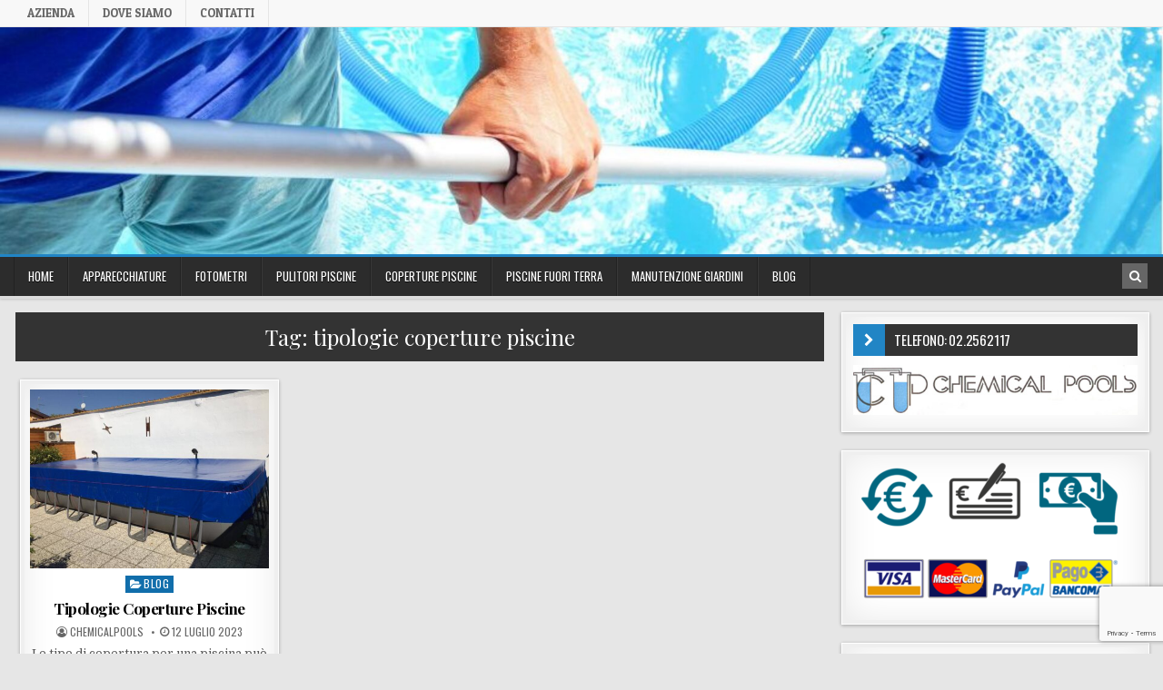

--- FILE ---
content_type: text/html; charset=UTF-8
request_url: https://www.chemicalpools.it/tag/tipologie-coperture-piscine/
body_size: 9992
content:
<!DOCTYPE html>
<html lang="it-IT">
<head>
<meta charset="UTF-8">
<meta name="viewport" content="width=device-width, initial-scale=1, maximum-scale=1">
<link rel="profile" href="http://gmpg.org/xfn/11">
<link rel="pingback" href="https://www.chemicalpools.it/chemical/xmlrpc.php">
<meta name='robots' content='index, follow, max-image-preview:large, max-snippet:-1, max-video-preview:-1' />

	<!-- This site is optimized with the Yoast SEO plugin v24.5 - https://yoast.com/wordpress/plugins/seo/ -->
	<title>tipologie coperture piscine Archivi - Chemical Pools</title>
	<link rel="canonical" href="https://www.chemicalpools.it/tag/tipologie-coperture-piscine/" />
	<meta property="og:locale" content="it_IT" />
	<meta property="og:type" content="article" />
	<meta property="og:title" content="tipologie coperture piscine Archivi - Chemical Pools" />
	<meta property="og:url" content="https://www.chemicalpools.it/tag/tipologie-coperture-piscine/" />
	<meta property="og:site_name" content="Chemical Pools" />
	<meta name="twitter:card" content="summary_large_image" />
	<script type="application/ld+json" class="yoast-schema-graph">{"@context":"https://schema.org","@graph":[{"@type":"CollectionPage","@id":"https://www.chemicalpools.it/tag/tipologie-coperture-piscine/","url":"https://www.chemicalpools.it/tag/tipologie-coperture-piscine/","name":"tipologie coperture piscine Archivi - Chemical Pools","isPartOf":{"@id":"https://www.chemicalpools.it/#website"},"primaryImageOfPage":{"@id":"https://www.chemicalpools.it/tag/tipologie-coperture-piscine/#primaryimage"},"image":{"@id":"https://www.chemicalpools.it/tag/tipologie-coperture-piscine/#primaryimage"},"thumbnailUrl":"https://www.chemicalpools.it/chemical/wp-content/uploads/2023/07/telo-copertura-piscine-fuoriterra.jpeg","breadcrumb":{"@id":"https://www.chemicalpools.it/tag/tipologie-coperture-piscine/#breadcrumb"},"inLanguage":"it-IT"},{"@type":"ImageObject","inLanguage":"it-IT","@id":"https://www.chemicalpools.it/tag/tipologie-coperture-piscine/#primaryimage","url":"https://www.chemicalpools.it/chemical/wp-content/uploads/2023/07/telo-copertura-piscine-fuoriterra.jpeg","contentUrl":"https://www.chemicalpools.it/chemical/wp-content/uploads/2023/07/telo-copertura-piscine-fuoriterra.jpeg","width":1600,"height":1200},{"@type":"BreadcrumbList","@id":"https://www.chemicalpools.it/tag/tipologie-coperture-piscine/#breadcrumb","itemListElement":[{"@type":"ListItem","position":1,"name":"Home","item":"https://www.chemicalpools.it/"},{"@type":"ListItem","position":2,"name":"tipologie coperture piscine"}]},{"@type":"WebSite","@id":"https://www.chemicalpools.it/#website","url":"https://www.chemicalpools.it/","name":"Chemical Pools","description":"Manutenzione e pulizia piscine","potentialAction":[{"@type":"SearchAction","target":{"@type":"EntryPoint","urlTemplate":"https://www.chemicalpools.it/?s={search_term_string}"},"query-input":{"@type":"PropertyValueSpecification","valueRequired":true,"valueName":"search_term_string"}}],"inLanguage":"it-IT"}]}</script>
	<!-- / Yoast SEO plugin. -->


<link rel='dns-prefetch' href='//fonts.googleapis.com' />
<link rel="alternate" type="application/rss+xml" title="Chemical Pools &raquo; Feed" href="https://www.chemicalpools.it/feed/" />
<link rel="alternate" type="application/rss+xml" title="Chemical Pools &raquo; Feed dei commenti" href="https://www.chemicalpools.it/comments/feed/" />
<link rel="alternate" type="application/rss+xml" title="Chemical Pools &raquo; tipologie coperture piscine Feed del tag" href="https://www.chemicalpools.it/tag/tipologie-coperture-piscine/feed/" />
<script type="text/javascript">
/* <![CDATA[ */
window._wpemojiSettings = {"baseUrl":"https:\/\/s.w.org\/images\/core\/emoji\/15.0.3\/72x72\/","ext":".png","svgUrl":"https:\/\/s.w.org\/images\/core\/emoji\/15.0.3\/svg\/","svgExt":".svg","source":{"concatemoji":"https:\/\/www.chemicalpools.it\/chemical\/wp-includes\/js\/wp-emoji-release.min.js?ver=6.5.7"}};
/*! This file is auto-generated */
!function(i,n){var o,s,e;function c(e){try{var t={supportTests:e,timestamp:(new Date).valueOf()};sessionStorage.setItem(o,JSON.stringify(t))}catch(e){}}function p(e,t,n){e.clearRect(0,0,e.canvas.width,e.canvas.height),e.fillText(t,0,0);var t=new Uint32Array(e.getImageData(0,0,e.canvas.width,e.canvas.height).data),r=(e.clearRect(0,0,e.canvas.width,e.canvas.height),e.fillText(n,0,0),new Uint32Array(e.getImageData(0,0,e.canvas.width,e.canvas.height).data));return t.every(function(e,t){return e===r[t]})}function u(e,t,n){switch(t){case"flag":return n(e,"\ud83c\udff3\ufe0f\u200d\u26a7\ufe0f","\ud83c\udff3\ufe0f\u200b\u26a7\ufe0f")?!1:!n(e,"\ud83c\uddfa\ud83c\uddf3","\ud83c\uddfa\u200b\ud83c\uddf3")&&!n(e,"\ud83c\udff4\udb40\udc67\udb40\udc62\udb40\udc65\udb40\udc6e\udb40\udc67\udb40\udc7f","\ud83c\udff4\u200b\udb40\udc67\u200b\udb40\udc62\u200b\udb40\udc65\u200b\udb40\udc6e\u200b\udb40\udc67\u200b\udb40\udc7f");case"emoji":return!n(e,"\ud83d\udc26\u200d\u2b1b","\ud83d\udc26\u200b\u2b1b")}return!1}function f(e,t,n){var r="undefined"!=typeof WorkerGlobalScope&&self instanceof WorkerGlobalScope?new OffscreenCanvas(300,150):i.createElement("canvas"),a=r.getContext("2d",{willReadFrequently:!0}),o=(a.textBaseline="top",a.font="600 32px Arial",{});return e.forEach(function(e){o[e]=t(a,e,n)}),o}function t(e){var t=i.createElement("script");t.src=e,t.defer=!0,i.head.appendChild(t)}"undefined"!=typeof Promise&&(o="wpEmojiSettingsSupports",s=["flag","emoji"],n.supports={everything:!0,everythingExceptFlag:!0},e=new Promise(function(e){i.addEventListener("DOMContentLoaded",e,{once:!0})}),new Promise(function(t){var n=function(){try{var e=JSON.parse(sessionStorage.getItem(o));if("object"==typeof e&&"number"==typeof e.timestamp&&(new Date).valueOf()<e.timestamp+604800&&"object"==typeof e.supportTests)return e.supportTests}catch(e){}return null}();if(!n){if("undefined"!=typeof Worker&&"undefined"!=typeof OffscreenCanvas&&"undefined"!=typeof URL&&URL.createObjectURL&&"undefined"!=typeof Blob)try{var e="postMessage("+f.toString()+"("+[JSON.stringify(s),u.toString(),p.toString()].join(",")+"));",r=new Blob([e],{type:"text/javascript"}),a=new Worker(URL.createObjectURL(r),{name:"wpTestEmojiSupports"});return void(a.onmessage=function(e){c(n=e.data),a.terminate(),t(n)})}catch(e){}c(n=f(s,u,p))}t(n)}).then(function(e){for(var t in e)n.supports[t]=e[t],n.supports.everything=n.supports.everything&&n.supports[t],"flag"!==t&&(n.supports.everythingExceptFlag=n.supports.everythingExceptFlag&&n.supports[t]);n.supports.everythingExceptFlag=n.supports.everythingExceptFlag&&!n.supports.flag,n.DOMReady=!1,n.readyCallback=function(){n.DOMReady=!0}}).then(function(){return e}).then(function(){var e;n.supports.everything||(n.readyCallback(),(e=n.source||{}).concatemoji?t(e.concatemoji):e.wpemoji&&e.twemoji&&(t(e.twemoji),t(e.wpemoji)))}))}((window,document),window._wpemojiSettings);
/* ]]> */
</script>
<style id='wp-emoji-styles-inline-css' type='text/css'>

	img.wp-smiley, img.emoji {
		display: inline !important;
		border: none !important;
		box-shadow: none !important;
		height: 1em !important;
		width: 1em !important;
		margin: 0 0.07em !important;
		vertical-align: -0.1em !important;
		background: none !important;
		padding: 0 !important;
	}
</style>
<link rel='stylesheet' id='wp-block-library-css' href='https://www.chemicalpools.it/chemical/wp-includes/css/dist/block-library/style.min.css?ver=6.5.7' type='text/css' media='all' />
<style id='classic-theme-styles-inline-css' type='text/css'>
/*! This file is auto-generated */
.wp-block-button__link{color:#fff;background-color:#32373c;border-radius:9999px;box-shadow:none;text-decoration:none;padding:calc(.667em + 2px) calc(1.333em + 2px);font-size:1.125em}.wp-block-file__button{background:#32373c;color:#fff;text-decoration:none}
</style>
<style id='global-styles-inline-css' type='text/css'>
body{--wp--preset--color--black: #000000;--wp--preset--color--cyan-bluish-gray: #abb8c3;--wp--preset--color--white: #ffffff;--wp--preset--color--pale-pink: #f78da7;--wp--preset--color--vivid-red: #cf2e2e;--wp--preset--color--luminous-vivid-orange: #ff6900;--wp--preset--color--luminous-vivid-amber: #fcb900;--wp--preset--color--light-green-cyan: #7bdcb5;--wp--preset--color--vivid-green-cyan: #00d084;--wp--preset--color--pale-cyan-blue: #8ed1fc;--wp--preset--color--vivid-cyan-blue: #0693e3;--wp--preset--color--vivid-purple: #9b51e0;--wp--preset--gradient--vivid-cyan-blue-to-vivid-purple: linear-gradient(135deg,rgba(6,147,227,1) 0%,rgb(155,81,224) 100%);--wp--preset--gradient--light-green-cyan-to-vivid-green-cyan: linear-gradient(135deg,rgb(122,220,180) 0%,rgb(0,208,130) 100%);--wp--preset--gradient--luminous-vivid-amber-to-luminous-vivid-orange: linear-gradient(135deg,rgba(252,185,0,1) 0%,rgba(255,105,0,1) 100%);--wp--preset--gradient--luminous-vivid-orange-to-vivid-red: linear-gradient(135deg,rgba(255,105,0,1) 0%,rgb(207,46,46) 100%);--wp--preset--gradient--very-light-gray-to-cyan-bluish-gray: linear-gradient(135deg,rgb(238,238,238) 0%,rgb(169,184,195) 100%);--wp--preset--gradient--cool-to-warm-spectrum: linear-gradient(135deg,rgb(74,234,220) 0%,rgb(151,120,209) 20%,rgb(207,42,186) 40%,rgb(238,44,130) 60%,rgb(251,105,98) 80%,rgb(254,248,76) 100%);--wp--preset--gradient--blush-light-purple: linear-gradient(135deg,rgb(255,206,236) 0%,rgb(152,150,240) 100%);--wp--preset--gradient--blush-bordeaux: linear-gradient(135deg,rgb(254,205,165) 0%,rgb(254,45,45) 50%,rgb(107,0,62) 100%);--wp--preset--gradient--luminous-dusk: linear-gradient(135deg,rgb(255,203,112) 0%,rgb(199,81,192) 50%,rgb(65,88,208) 100%);--wp--preset--gradient--pale-ocean: linear-gradient(135deg,rgb(255,245,203) 0%,rgb(182,227,212) 50%,rgb(51,167,181) 100%);--wp--preset--gradient--electric-grass: linear-gradient(135deg,rgb(202,248,128) 0%,rgb(113,206,126) 100%);--wp--preset--gradient--midnight: linear-gradient(135deg,rgb(2,3,129) 0%,rgb(40,116,252) 100%);--wp--preset--font-size--small: 13px;--wp--preset--font-size--medium: 20px;--wp--preset--font-size--large: 36px;--wp--preset--font-size--x-large: 42px;--wp--preset--spacing--20: 0.44rem;--wp--preset--spacing--30: 0.67rem;--wp--preset--spacing--40: 1rem;--wp--preset--spacing--50: 1.5rem;--wp--preset--spacing--60: 2.25rem;--wp--preset--spacing--70: 3.38rem;--wp--preset--spacing--80: 5.06rem;--wp--preset--shadow--natural: 6px 6px 9px rgba(0, 0, 0, 0.2);--wp--preset--shadow--deep: 12px 12px 50px rgba(0, 0, 0, 0.4);--wp--preset--shadow--sharp: 6px 6px 0px rgba(0, 0, 0, 0.2);--wp--preset--shadow--outlined: 6px 6px 0px -3px rgba(255, 255, 255, 1), 6px 6px rgba(0, 0, 0, 1);--wp--preset--shadow--crisp: 6px 6px 0px rgba(0, 0, 0, 1);}:where(.is-layout-flex){gap: 0.5em;}:where(.is-layout-grid){gap: 0.5em;}body .is-layout-flex{display: flex;}body .is-layout-flex{flex-wrap: wrap;align-items: center;}body .is-layout-flex > *{margin: 0;}body .is-layout-grid{display: grid;}body .is-layout-grid > *{margin: 0;}:where(.wp-block-columns.is-layout-flex){gap: 2em;}:where(.wp-block-columns.is-layout-grid){gap: 2em;}:where(.wp-block-post-template.is-layout-flex){gap: 1.25em;}:where(.wp-block-post-template.is-layout-grid){gap: 1.25em;}.has-black-color{color: var(--wp--preset--color--black) !important;}.has-cyan-bluish-gray-color{color: var(--wp--preset--color--cyan-bluish-gray) !important;}.has-white-color{color: var(--wp--preset--color--white) !important;}.has-pale-pink-color{color: var(--wp--preset--color--pale-pink) !important;}.has-vivid-red-color{color: var(--wp--preset--color--vivid-red) !important;}.has-luminous-vivid-orange-color{color: var(--wp--preset--color--luminous-vivid-orange) !important;}.has-luminous-vivid-amber-color{color: var(--wp--preset--color--luminous-vivid-amber) !important;}.has-light-green-cyan-color{color: var(--wp--preset--color--light-green-cyan) !important;}.has-vivid-green-cyan-color{color: var(--wp--preset--color--vivid-green-cyan) !important;}.has-pale-cyan-blue-color{color: var(--wp--preset--color--pale-cyan-blue) !important;}.has-vivid-cyan-blue-color{color: var(--wp--preset--color--vivid-cyan-blue) !important;}.has-vivid-purple-color{color: var(--wp--preset--color--vivid-purple) !important;}.has-black-background-color{background-color: var(--wp--preset--color--black) !important;}.has-cyan-bluish-gray-background-color{background-color: var(--wp--preset--color--cyan-bluish-gray) !important;}.has-white-background-color{background-color: var(--wp--preset--color--white) !important;}.has-pale-pink-background-color{background-color: var(--wp--preset--color--pale-pink) !important;}.has-vivid-red-background-color{background-color: var(--wp--preset--color--vivid-red) !important;}.has-luminous-vivid-orange-background-color{background-color: var(--wp--preset--color--luminous-vivid-orange) !important;}.has-luminous-vivid-amber-background-color{background-color: var(--wp--preset--color--luminous-vivid-amber) !important;}.has-light-green-cyan-background-color{background-color: var(--wp--preset--color--light-green-cyan) !important;}.has-vivid-green-cyan-background-color{background-color: var(--wp--preset--color--vivid-green-cyan) !important;}.has-pale-cyan-blue-background-color{background-color: var(--wp--preset--color--pale-cyan-blue) !important;}.has-vivid-cyan-blue-background-color{background-color: var(--wp--preset--color--vivid-cyan-blue) !important;}.has-vivid-purple-background-color{background-color: var(--wp--preset--color--vivid-purple) !important;}.has-black-border-color{border-color: var(--wp--preset--color--black) !important;}.has-cyan-bluish-gray-border-color{border-color: var(--wp--preset--color--cyan-bluish-gray) !important;}.has-white-border-color{border-color: var(--wp--preset--color--white) !important;}.has-pale-pink-border-color{border-color: var(--wp--preset--color--pale-pink) !important;}.has-vivid-red-border-color{border-color: var(--wp--preset--color--vivid-red) !important;}.has-luminous-vivid-orange-border-color{border-color: var(--wp--preset--color--luminous-vivid-orange) !important;}.has-luminous-vivid-amber-border-color{border-color: var(--wp--preset--color--luminous-vivid-amber) !important;}.has-light-green-cyan-border-color{border-color: var(--wp--preset--color--light-green-cyan) !important;}.has-vivid-green-cyan-border-color{border-color: var(--wp--preset--color--vivid-green-cyan) !important;}.has-pale-cyan-blue-border-color{border-color: var(--wp--preset--color--pale-cyan-blue) !important;}.has-vivid-cyan-blue-border-color{border-color: var(--wp--preset--color--vivid-cyan-blue) !important;}.has-vivid-purple-border-color{border-color: var(--wp--preset--color--vivid-purple) !important;}.has-vivid-cyan-blue-to-vivid-purple-gradient-background{background: var(--wp--preset--gradient--vivid-cyan-blue-to-vivid-purple) !important;}.has-light-green-cyan-to-vivid-green-cyan-gradient-background{background: var(--wp--preset--gradient--light-green-cyan-to-vivid-green-cyan) !important;}.has-luminous-vivid-amber-to-luminous-vivid-orange-gradient-background{background: var(--wp--preset--gradient--luminous-vivid-amber-to-luminous-vivid-orange) !important;}.has-luminous-vivid-orange-to-vivid-red-gradient-background{background: var(--wp--preset--gradient--luminous-vivid-orange-to-vivid-red) !important;}.has-very-light-gray-to-cyan-bluish-gray-gradient-background{background: var(--wp--preset--gradient--very-light-gray-to-cyan-bluish-gray) !important;}.has-cool-to-warm-spectrum-gradient-background{background: var(--wp--preset--gradient--cool-to-warm-spectrum) !important;}.has-blush-light-purple-gradient-background{background: var(--wp--preset--gradient--blush-light-purple) !important;}.has-blush-bordeaux-gradient-background{background: var(--wp--preset--gradient--blush-bordeaux) !important;}.has-luminous-dusk-gradient-background{background: var(--wp--preset--gradient--luminous-dusk) !important;}.has-pale-ocean-gradient-background{background: var(--wp--preset--gradient--pale-ocean) !important;}.has-electric-grass-gradient-background{background: var(--wp--preset--gradient--electric-grass) !important;}.has-midnight-gradient-background{background: var(--wp--preset--gradient--midnight) !important;}.has-small-font-size{font-size: var(--wp--preset--font-size--small) !important;}.has-medium-font-size{font-size: var(--wp--preset--font-size--medium) !important;}.has-large-font-size{font-size: var(--wp--preset--font-size--large) !important;}.has-x-large-font-size{font-size: var(--wp--preset--font-size--x-large) !important;}
.wp-block-navigation a:where(:not(.wp-element-button)){color: inherit;}
:where(.wp-block-post-template.is-layout-flex){gap: 1.25em;}:where(.wp-block-post-template.is-layout-grid){gap: 1.25em;}
:where(.wp-block-columns.is-layout-flex){gap: 2em;}:where(.wp-block-columns.is-layout-grid){gap: 2em;}
.wp-block-pullquote{font-size: 1.5em;line-height: 1.6;}
</style>
<link rel='stylesheet' id='contact-form-7-css' href='https://www.chemicalpools.it/chemical/wp-content/plugins/contact-form-7/includes/css/styles.css?ver=5.9.8' type='text/css' media='all' />
<link rel='stylesheet' id='finewp-maincss-css' href='https://www.chemicalpools.it/chemical/wp-content/themes/finewp/style.css' type='text/css' media='all' />
<link rel='stylesheet' id='font-awesome-css' href='https://www.chemicalpools.it/chemical/wp-content/themes/finewp/assets/css/font-awesome.min.css' type='text/css' media='all' />
<link rel='stylesheet' id='finewp-webfont-css' href='//fonts.googleapis.com/css?family=Playfair+Display:400,400i,700,700i|Domine:400,700|Oswald:400,700|Patua+One&#038;display=swap' type='text/css' media='all' />
<script type="text/javascript" async src="https://www.chemicalpools.it/chemical/wp-content/plugins/burst-statistics/assets/js/timeme/timeme.min.js?ver=1767925248" id="burst-timeme-js"></script>
<script type="text/javascript" src="https://www.chemicalpools.it/chemical/wp-includes/js/jquery/jquery.min.js?ver=3.7.1" id="jquery-core-js"></script>
<script type="text/javascript" src="https://www.chemicalpools.it/chemical/wp-includes/js/jquery/jquery-migrate.min.js?ver=3.4.1" id="jquery-migrate-js"></script>
<link rel="https://api.w.org/" href="https://www.chemicalpools.it/wp-json/" /><link rel="alternate" type="application/json" href="https://www.chemicalpools.it/wp-json/wp/v2/tags/70" /><link rel="EditURI" type="application/rsd+xml" title="RSD" href="https://www.chemicalpools.it/chemical/xmlrpc.php?rsd" />
<meta name="generator" content="WordPress 6.5.7" />
    <style type="text/css">
            .finewp-site-title, .finewp-site-description {position:absolute !important;word-wrap:normal !important;width:1px;height:1px;padding:0;margin:-1px;overflow:hidden;clip:rect(1px,1px,1px,1px);-webkit-clip-path:inset(50%);clip-path:inset(50%);white-space:nowrap;border:0;}
        </style>
    </head>

<body class="archive tag tag-tipologie-coperture-piscine tag-70 finewp-animated finewp-fadein finewp-site-archive finewp-no-bottom-widgets" id="finewp-site-body" itemscope="itemscope" itemtype="http://schema.org/WebPage" data-burst_id="70" data-burst_type="tag">
<a class="skip-link screen-reader-text" href="#finewp-posts-wrapper">Skip to content</a>

<div class="finewp-container finewp-secondary-menu-container clearfix">
<div class="finewp-secondary-menu-container-inside clearfix">
<nav class="finewp-secondary-nav" id="finewp-secondary-navigation" itemscope="itemscope" itemtype="http://schema.org/SiteNavigationElement" role="navigation" aria-label="Secondary Menu">
<div class="finewp-outer-wrapper">
<button class="finewp-secondary-responsive-menu-icon" aria-controls="finewp-menu-secondary-navigation" aria-expanded="false">Menu</button>
<ul id="finewp-menu-secondary-navigation" class="finewp-secondary-nav-menu finewp-menu-secondary"><li id="menu-item-427" class="menu-item menu-item-type-post_type menu-item-object-page menu-item-427"><a href="https://www.chemicalpools.it/azienda/">AZIENDA</a></li>
<li id="menu-item-426" class="menu-item menu-item-type-post_type menu-item-object-page menu-item-426"><a href="https://www.chemicalpools.it/dove-siamo/">DOVE SIAMO</a></li>
<li id="menu-item-425" class="menu-item menu-item-type-post_type menu-item-object-page menu-item-425"><a href="https://www.chemicalpools.it/contatti-2/">CONTATTI</a></li>
</ul></div>
</nav>
</div>
</div>

<div class="finewp-container" id="finewp-header" itemscope="itemscope" itemtype="http://schema.org/WPHeader" role="banner">
<div class="finewp-head-content clearfix" id="finewp-head-content">

    <div class="finewp-header-image clearfix">
    <a href="https://www.chemicalpools.it/" rel="home" class="finewp-header-img-link">
        <img src="https://www.chemicalpools.it/chemical/wp-content/uploads/2023/05/cropped-tecnico-assistenza-manutenzione-piscina-250726f0.jpeg" width="1920" height="375" alt="" class="finewp-header-img"/>
    </a>
    </div>
    

</div><!--/#finewp-head-content -->
</div><!--/#finewp-header -->

<div class="finewp-container finewp-primary-menu-container clearfix">
<div class="finewp-primary-menu-container-inside clearfix">
<nav class="finewp-primary-nav" id="finewp-primary-navigation" itemscope="itemscope" itemtype="http://schema.org/SiteNavigationElement" role="navigation" aria-label="Primary Menu">
<div class="finewp-outer-wrapper">
<button class="finewp-primary-responsive-menu-icon" aria-controls="finewp-menu-primary-navigation" aria-expanded="false">Menu</button>
<ul id="finewp-menu-primary-navigation" class="finewp-primary-nav-menu finewp-menu-primary"><li id="menu-item-395" class="menu-item menu-item-type-post_type menu-item-object-page menu-item-home menu-item-395"><a href="https://www.chemicalpools.it/">HOME</a></li>
<li id="menu-item-423" class="menu-item menu-item-type-custom menu-item-object-custom menu-item-has-children menu-item-423"><a href="#">APPARECCHIATURE</a>
<ul class="sub-menu">
	<li id="menu-item-525" class="menu-item menu-item-type-custom menu-item-object-custom menu-item-has-children menu-item-525"><a href="#">Apparecchiature UV</a>
	<ul class="sub-menu">
		<li id="menu-item-476" class="menu-item menu-item-type-post_type menu-item-object-post menu-item-476"><a href="https://www.chemicalpools.it/apparecchiature-disinfezione-piscine-a-uv/">Apparecchiature disinfezione piscine a UV</a></li>
	</ul>
</li>
	<li id="menu-item-526" class="menu-item menu-item-type-custom menu-item-object-custom menu-item-has-children menu-item-526"><a href="#">Apparecchiature Dosaggio</a>
	<ul class="sub-menu">
		<li id="menu-item-588" class="menu-item menu-item-type-post_type menu-item-object-post menu-item-588"><a href="https://www.chemicalpools.it/dosatore-cloro-galleggiante/">Dosatore di cloro galleggiante</a></li>
		<li id="menu-item-538" class="menu-item menu-item-type-post_type menu-item-object-post menu-item-538"><a href="https://www.chemicalpools.it/dosatore-di-cloro-a-lambimento/">Dosatore di cloro a lambimento</a></li>
		<li id="menu-item-540" class="menu-item menu-item-type-post_type menu-item-object-post menu-item-540"><a href="https://www.chemicalpools.it/aquamat-w1-dosaggio-antimicotico/">Aquamat W1 – Dosaggio antimicotico</a></li>
		<li id="menu-item-539" class="menu-item menu-item-type-post_type menu-item-object-post menu-item-539"><a href="https://www.chemicalpools.it/dosatron-d25re2/">Dosatron D25RE2</a></li>
		<li id="menu-item-537" class="menu-item menu-item-type-post_type menu-item-object-post menu-item-537"><a href="https://www.chemicalpools.it/centraline-dosaggio-cloro-ph-redox/">Centraline dosaggio Cloro-Ph-Redox</a></li>
	</ul>
</li>
</ul>
</li>
<li id="menu-item-424" class="menu-item menu-item-type-custom menu-item-object-custom menu-item-has-children menu-item-424"><a href="#">FOTOMETRI</a>
<ul class="sub-menu">
	<li id="menu-item-488" class="menu-item menu-item-type-post_type menu-item-object-page menu-item-has-children menu-item-488"><a href="https://www.chemicalpools.it/fotometri-lovibond/">Fotometri Lovibond</a>
	<ul class="sub-menu">
		<li id="menu-item-484" class="menu-item menu-item-type-post_type menu-item-object-post menu-item-484"><a href="https://www.chemicalpools.it/fotometro-lovibond-scuba-ii/">Fotometro Lovibond Scuba II</a></li>
		<li id="menu-item-493" class="menu-item menu-item-type-post_type menu-item-object-post menu-item-493"><a href="https://www.chemicalpools.it/fotometro-lovibond-md100/">Fotometro Lovibond MD100</a></li>
		<li id="menu-item-497" class="menu-item menu-item-type-post_type menu-item-object-post menu-item-497"><a href="https://www.chemicalpools.it/fotometro-lovibond-md200/">Fotometro Lovibond MD200</a></li>
		<li id="menu-item-501" class="menu-item menu-item-type-post_type menu-item-object-post menu-item-501"><a href="https://www.chemicalpools.it/fotometro-lovibond-serie-pm/">Fotometro Lovibond Serie PM</a></li>
		<li id="menu-item-506" class="menu-item menu-item-type-post_type menu-item-object-post menu-item-506"><a href="https://www.chemicalpools.it/fotometro-lovibond-turbidimetro/">Fotometro Lovibond Turbidimetro</a></li>
	</ul>
</li>
</ul>
</li>
<li id="menu-item-420" class="menu-item menu-item-type-custom menu-item-object-custom menu-item-has-children menu-item-420"><a href="#">PULITORI PISCINE</a>
<ul class="sub-menu">
	<li id="menu-item-467" class="menu-item menu-item-type-post_type menu-item-object-post menu-item-467"><a href="https://www.chemicalpools.it/pulitore-automatico-dolphin-prox2/">Pulitore Automatico Dolphin PROX2</a></li>
	<li id="menu-item-471" class="menu-item menu-item-type-post_type menu-item-object-post menu-item-471"><a href="https://www.chemicalpools.it/pulitore-automatico-dolphin-3001/">Pulitore Automatico Dolphin 3001</a></li>
</ul>
</li>
<li id="menu-item-421" class="menu-item menu-item-type-custom menu-item-object-custom menu-item-has-children menu-item-421"><a href="#">COPERTURE PISCINE</a>
<ul class="sub-menu">
	<li id="menu-item-524" class="menu-item menu-item-type-post_type menu-item-object-post menu-item-524"><a href="https://www.chemicalpools.it/coperture-invernali-piscine/">Coperture Invernali Piscine</a></li>
	<li id="menu-item-523" class="menu-item menu-item-type-post_type menu-item-object-post menu-item-523"><a href="https://www.chemicalpools.it/coperture-isotermiche-piscine/">Coperture Isotermiche Piscine</a></li>
	<li id="menu-item-522" class="menu-item menu-item-type-post_type menu-item-object-post menu-item-522"><a href="https://www.chemicalpools.it/coperture-automatiche-rigide-piscine/">Coperture Automatiche Rigide Piscine</a></li>
</ul>
</li>
<li id="menu-item-422" class="menu-item menu-item-type-custom menu-item-object-custom menu-item-has-children menu-item-422"><a href="#">PISCINE FUORI TERRA</a>
<ul class="sub-menu">
	<li id="menu-item-514" class="menu-item menu-item-type-custom menu-item-object-custom menu-item-has-children menu-item-514"><a href="#">Piscine Laghetto</a>
	<ul class="sub-menu">
		<li id="menu-item-510" class="menu-item menu-item-type-post_type menu-item-object-post menu-item-510"><a href="https://www.chemicalpools.it/piscina-fuoriterra-laghetto-classic/">Piscina Fuoriterra Laghetto Classic</a></li>
		<li id="menu-item-513" class="menu-item menu-item-type-post_type menu-item-object-post menu-item-513"><a href="https://www.chemicalpools.it/piscina-fuoriterra-laghetto-pop/">Piscina Fuoriterra Laghetto Pop</a></li>
	</ul>
</li>
</ul>
</li>
<li id="menu-item-480" class="menu-item menu-item-type-post_type menu-item-object-post menu-item-480"><a href="https://www.chemicalpools.it/manutenzione-giardini-e-aree-verdi/">MANUTENZIONE GIARDINI</a></li>
<li id="menu-item-563" class="menu-item menu-item-type-taxonomy menu-item-object-category menu-item-563"><a href="https://www.chemicalpools.it/blog/">Blog</a></li>
</ul>
<div class="finewp-top-social-icons clearfix" aria-label="Header Social Icons">
                                        <a href="#" class="finewp-social-icon-search" aria-label="Search Button in Header"><i class="fa fa-search" aria-hidden="true" title="Search"></i></a>
</div>

</div>
</nav>
</div>
</div>

<div id="finewp-search-overlay-wrap" class="finewp-search-overlay">
  <button class="finewp-search-closebtn" aria-label="Close Search"><i class="fa fa-times" aria-hidden="true" title="Close Search"></i></button>
  <div class="finewp-search-overlay-content">
    <form role="search" aria-label="Overlay Search Box" method="get" class="search-form" action="https://www.chemicalpools.it/">
				<label>
					<span class="screen-reader-text">Ricerca per:</span>
					<input type="search" class="search-field" placeholder="Cerca &hellip;" value="" name="s" />
				</label>
				<input type="submit" class="search-submit" value="Cerca" />
			</form>  </div>
</div>


<div class="finewp-outer-wrapper">


</div>

<div class="finewp-outer-wrapper">
<div class="finewp-container clearfix" id="finewp-wrapper">
<div class="finewp-content-wrapper clearfix" id="finewp-content-wrapper">
<div class="finewp-main-wrapper clearfix" id="finewp-main-wrapper" itemscope="itemscope" itemtype="http://schema.org/Blog" role="main">
<div class="theiaStickySidebar">
<div class="finewp-main-wrapper-inside clearfix">




<div class="finewp-posts-wrapper" id="finewp-posts-wrapper">

<header class="page-header">
<h1 class="page-title">Tag: <span>tipologie coperture piscine</span></h1></header>

<div class="finewp-posts-content">
<div class="finewp-posts-container">


    <div class="finewp-posts">
    <div class="finewp-3-col-sizer"></div>
    <div class="finewp-3-col-gutter"></div>
        
        
<div id="post-569" class="finewp-grid-post finewp-3-col">
<div class="finewp-grid-post-inside">

            <div class="finewp-grid-post-thumbnail">
        <a href="https://www.chemicalpools.it/tipologie-coperture-piscine/" title="Permanent Link to Tipologie Coperture Piscine" class="finewp-grid-post-thumbnail-link"><img width="480" height="360" src="https://www.chemicalpools.it/chemical/wp-content/uploads/2023/07/telo-copertura-piscine-fuoriterra-480x360.jpeg" class="finewp-grid-post-thumbnail-img wp-post-image" alt="" decoding="async" fetchpriority="high" srcset="https://www.chemicalpools.it/chemical/wp-content/uploads/2023/07/telo-copertura-piscine-fuoriterra-480x360.jpeg 480w, https://www.chemicalpools.it/chemical/wp-content/uploads/2023/07/telo-copertura-piscine-fuoriterra-300x225.jpeg 300w, https://www.chemicalpools.it/chemical/wp-content/uploads/2023/07/telo-copertura-piscine-fuoriterra-1024x768.jpeg 1024w, https://www.chemicalpools.it/chemical/wp-content/uploads/2023/07/telo-copertura-piscine-fuoriterra-768x576.jpeg 768w, https://www.chemicalpools.it/chemical/wp-content/uploads/2023/07/telo-copertura-piscine-fuoriterra-1536x1152.jpeg 1536w, https://www.chemicalpools.it/chemical/wp-content/uploads/2023/07/telo-copertura-piscine-fuoriterra-1200x900.jpeg 1200w, https://www.chemicalpools.it/chemical/wp-content/uploads/2023/07/telo-copertura-piscine-fuoriterra-850x638.jpeg 850w, https://www.chemicalpools.it/chemical/wp-content/uploads/2023/07/telo-copertura-piscine-fuoriterra.jpeg 1600w" sizes="(max-width: 480px) 100vw, 480px" /></a>
                    <span class="finewp-grid-post-comment-box">
    <a href="https://www.chemicalpools.it/tipologie-coperture-piscine/#respond">Leave a Comment<span class="screen-reader-text"> on Tipologie Coperture Piscine</span></a>    </span>
                <div class='finewp-grid-post-read-more'><a href="https://www.chemicalpools.it/tipologie-coperture-piscine/">Continue Reading...<span class="screen-reader-text"> Tipologie Coperture Piscine</span></a></div>    </div>
        
    <div class="finewp-grid-post-details">
    <div class="finewp-grid-post-categories"><span class="screen-reader-text">Posted in </span><a href="https://www.chemicalpools.it/blog/" rel="category tag">Blog</a></div>
    <h3 class="finewp-grid-post-title"><a href="https://www.chemicalpools.it/tipologie-coperture-piscine/" rel="bookmark">Tipologie Coperture Piscine</a></h3>
            <div class="finewp-grid-post-footer">
    <div class="finewp-grid-post-footer-inside">
    <span class="finewp-grid-post-author finewp-grid-post-meta"><i class="fa fa-user-circle-o" aria-hidden="true"></i>&nbsp;<span class="screen-reader-text">Posted by </span><a href="https://www.chemicalpools.it/author/chemicalpools/">Chemicalpools</a></span>    <span class="finewp-grid-post-date finewp-grid-post-meta"><i class="fa fa-clock-o" aria-hidden="true"></i>&nbsp;<span class="screen-reader-text">Posted on </span>12 Luglio 2023</span>    </div>
    </div>
    
    <div class="finewp-grid-post-snippet"><p>Le tipo di copertura per una piscina può variare in base alle esigenze del proprietario e al tipo di piscina&#8230;.</p>
</div>    </div>

</div>
</div>
        </div>
    <div class="clear"></div>

    

</div>
</div>

</div><!--/#finewp-posts-wrapper -->




</div>
</div>
</div><!-- /#finewp-main-wrapper -->


<div class="finewp-sidebar-one-wrapper finewp-sidebar-widget-areas clearfix" id="finewp-sidebar-one-wrapper" itemscope="itemscope" itemtype="http://schema.org/WPSideBar" role="complementary">
<div class="theiaStickySidebar">
<div class="finewp-sidebar-one-wrapper-inside clearfix">

<div id="media_image-3" class="finewp-side-widget finewp-box widget widget_media_image"><div class="finewp-side-widget-inside finewp-box-inside"><h2 class="finewp-widget-title"><span>Telefono: 02.2562117</span></h2><a href="#"><img width="457" height="80" src="https://www.chemicalpools.it/chemical/wp-content/uploads/2016/04/logo_chemicalpools.jpg" class="image wp-image-65  attachment-full size-full" alt="" style="max-width: 100%; height: auto;" decoding="async" loading="lazy" srcset="https://www.chemicalpools.it/chemical/wp-content/uploads/2016/04/logo_chemicalpools.jpg 457w, https://www.chemicalpools.it/chemical/wp-content/uploads/2016/04/logo_chemicalpools-300x53.jpg 300w" sizes="(max-width: 457px) 100vw, 457px" /></a></div></div><div id="media_image-8" class="finewp-side-widget finewp-box widget widget_media_image"><div class="finewp-side-widget-inside finewp-box-inside"><a href="#"><img width="300" height="160" src="https://www.chemicalpools.it/chemical/wp-content/uploads/2023/05/metodi-di-pagamento-300x160.png" class="image wp-image-438  attachment-medium size-medium" alt="" style="max-width: 100%; height: auto;" decoding="async" loading="lazy" srcset="https://www.chemicalpools.it/chemical/wp-content/uploads/2023/05/metodi-di-pagamento-300x160.png 300w, https://www.chemicalpools.it/chemical/wp-content/uploads/2023/05/metodi-di-pagamento-480x256.png 480w, https://www.chemicalpools.it/chemical/wp-content/uploads/2023/05/metodi-di-pagamento.png 562w" sizes="(max-width: 300px) 100vw, 300px" /></a></div></div><div id="media_image-4" class="finewp-side-widget finewp-box widget widget_media_image"><div class="finewp-side-widget-inside finewp-box-inside"><h2 class="finewp-widget-title"><span>Pulitore Dolphin Dynamic Prox2</span></h2><a href="https://www.chemicalpools.it/pulitore-automatico-dolphin-prox2/"><img width="350" height="350" src="https://www.chemicalpools.it/chemical/wp-content/uploads/2023/05/dolphin-icona.png" class="image wp-image-463  attachment-full size-full" alt="" style="max-width: 100%; height: auto;" decoding="async" loading="lazy" srcset="https://www.chemicalpools.it/chemical/wp-content/uploads/2023/05/dolphin-icona.png 350w, https://www.chemicalpools.it/chemical/wp-content/uploads/2023/05/dolphin-icona-300x300.png 300w, https://www.chemicalpools.it/chemical/wp-content/uploads/2023/05/dolphin-icona-150x150.png 150w, https://www.chemicalpools.it/chemical/wp-content/uploads/2023/05/dolphin-icona-100x100.png 100w" sizes="(max-width: 350px) 100vw, 350px" /></a></div></div><div id="media_image-9" class="finewp-side-widget finewp-box widget widget_media_image"><div class="finewp-side-widget-inside finewp-box-inside"><h2 class="finewp-widget-title"><span>Fotometro Lovibond Scuba II</span></h2><a href="https://www.chemicalpools.it/fotometro-lovibond-scuba-ii/"><img width="300" height="300" src="https://www.chemicalpools.it/chemical/wp-content/uploads/2023/05/Fotometro-Lovibond-Scuba-II-300x300.jpg" class="image wp-image-482  attachment-medium size-medium" alt="" style="max-width: 100%; height: auto;" decoding="async" loading="lazy" srcset="https://www.chemicalpools.it/chemical/wp-content/uploads/2023/05/Fotometro-Lovibond-Scuba-II-300x300.jpg 300w, https://www.chemicalpools.it/chemical/wp-content/uploads/2023/05/Fotometro-Lovibond-Scuba-II-150x150.jpg 150w, https://www.chemicalpools.it/chemical/wp-content/uploads/2023/05/Fotometro-Lovibond-Scuba-II-480x480.jpg 480w, https://www.chemicalpools.it/chemical/wp-content/uploads/2023/05/Fotometro-Lovibond-Scuba-II-100x100.jpg 100w, https://www.chemicalpools.it/chemical/wp-content/uploads/2023/05/Fotometro-Lovibond-Scuba-II.jpg 600w" sizes="(max-width: 300px) 100vw, 300px" /></a></div></div>
</div>
</div>
</div><!-- /#finewp-sidebar-one-wrapper-->

</div><!--/#finewp-content-wrapper -->
</div><!--/#finewp-wrapper -->
</div>

<div class="finewp-outer-wrapper">


</div>

<div class="finewp-bottom-social-bar">
<div class="finewp-outer-wrapper">

<div class="finewp-bottom-social-icons clearfix" aria-label="Footer Social Icons">
                                                                                                                                <a href="#" class="finewp-social-icon-search" aria-label="Search Button"><i class="fa fa-search" aria-hidden="true" title="Search"></i></a>
</div>

</div>
</div>

<div class='clearfix' id='finewp-footer-blocks' itemscope='itemscope' itemtype='http://schema.org/WPFooter' role='contentinfo'>
<div class='finewp-container clearfix'>
<div class="finewp-outer-wrapper">

<div class='finewp-footer-block'>
<div id="media_image-12" class="finewp-footer-widget widget widget_media_image"><h2 class="finewp-widget-title"><span>PRODOTTI CHIMICI PER PISCINE</span></h2><a href="#"><img width="300" height="163" src="https://www.chemicalpools.it/chemical/wp-content/uploads/2023/05/prodotti-chimici-e1683052036309-300x163.png" class="image wp-image-541  attachment-medium size-medium" alt="" style="max-width: 100%; height: auto;" title="PRODOTTI CHIMICI PER PISCINE" decoding="async" loading="lazy" srcset="https://www.chemicalpools.it/chemical/wp-content/uploads/2023/05/prodotti-chimici-e1683052036309-300x163.png 300w, https://www.chemicalpools.it/chemical/wp-content/uploads/2023/05/prodotti-chimici-e1683052036309-768x417.png 768w, https://www.chemicalpools.it/chemical/wp-content/uploads/2023/05/prodotti-chimici-e1683052036309-480x260.png 480w, https://www.chemicalpools.it/chemical/wp-content/uploads/2023/05/prodotti-chimici-e1683052036309.png 850w" sizes="(max-width: 300px) 100vw, 300px" /></a></div></div>

<div class='finewp-footer-block'>
<div id="media_image-13" class="finewp-footer-widget widget widget_media_image"><h2 class="finewp-widget-title"><span>ACCESSORI PER PISCINE</span></h2><a href="#"><img width="300" height="197" src="https://www.chemicalpools.it/chemical/wp-content/uploads/2023/05/accessori-piscina-300x197.webp" class="image wp-image-546  attachment-medium size-medium" alt="" style="max-width: 100%; height: auto;" decoding="async" loading="lazy" srcset="https://www.chemicalpools.it/chemical/wp-content/uploads/2023/05/accessori-piscina-300x197.webp 300w, https://www.chemicalpools.it/chemical/wp-content/uploads/2023/05/accessori-piscina-768x505.webp 768w, https://www.chemicalpools.it/chemical/wp-content/uploads/2023/05/accessori-piscina-850x559.webp 850w, https://www.chemicalpools.it/chemical/wp-content/uploads/2023/05/accessori-piscina-480x316.webp 480w, https://www.chemicalpools.it/chemical/wp-content/uploads/2023/05/accessori-piscina.webp 866w" sizes="(max-width: 300px) 100vw, 300px" /></a></div></div>

<div class='finewp-footer-block'>
<div id="media_image-11" class="finewp-footer-widget widget widget_media_image"><h2 class="finewp-widget-title"><span>Piscine Fuori Terra</span></h2><img width="300" height="146" src="https://www.chemicalpools.it/chemical/wp-content/uploads/2023/05/piscina-fuoriterra-300x146.webp" class="image wp-image-542  attachment-medium size-medium" alt="" style="max-width: 100%; height: auto;" decoding="async" loading="lazy" srcset="https://www.chemicalpools.it/chemical/wp-content/uploads/2023/05/piscina-fuoriterra-300x146.webp 300w, https://www.chemicalpools.it/chemical/wp-content/uploads/2023/05/piscina-fuoriterra-768x374.webp 768w, https://www.chemicalpools.it/chemical/wp-content/uploads/2023/05/piscina-fuoriterra-480x234.webp 480w, https://www.chemicalpools.it/chemical/wp-content/uploads/2023/05/piscina-fuoriterra.webp 800w" sizes="(max-width: 300px) 100vw, 300px" /></div></div>

<div class='finewp-footer-block'>
<div id="media_image-6" class="finewp-footer-widget widget widget_media_image"><h2 class="finewp-widget-title"><span>MANUTENZIONE GIARDINI e AREE VERDI</span></h2><a href="https://www.chemicalpools.it/manutenzione-giardini/"><img width="300" height="139" src="https://www.chemicalpools.it/chemical/wp-content/uploads/2023/05/manutenzione-condominiale-privata-icon-300x139.png" class="image wp-image-545  attachment-medium size-medium" alt="" style="max-width: 100%; height: auto;" title="MANUTENZIONE GIARDINI" decoding="async" loading="lazy" srcset="https://www.chemicalpools.it/chemical/wp-content/uploads/2023/05/manutenzione-condominiale-privata-icon-300x139.png 300w, https://www.chemicalpools.it/chemical/wp-content/uploads/2023/05/manutenzione-condominiale-privata-icon-768x355.png 768w, https://www.chemicalpools.it/chemical/wp-content/uploads/2023/05/manutenzione-condominiale-privata-icon-850x393.png 850w, https://www.chemicalpools.it/chemical/wp-content/uploads/2023/05/manutenzione-condominiale-privata-icon-480x222.png 480w, https://www.chemicalpools.it/chemical/wp-content/uploads/2023/05/manutenzione-condominiale-privata-icon.png 902w" sizes="(max-width: 300px) 100vw, 300px" /></a></div></div>

</div>
</div><!--/#finewp-footer-blocks-->
</div>

<div class='clearfix' id='finewp-footer'>
<div class='finewp-foot-wrap finewp-container'>
<div class="finewp-outer-wrapper">
  <p class='finewp-copyright'>@ Chemicalpools di Monica Mazzarella</p>
<p class='finewp-credit'><a href="https://themesdna.com/">Design by ThemesDNA.com</a></p>
</div>
</div><!--/#finewp-footer -->
</div>

<button class="finewp-scroll-top"><i class="fa fa-arrow-up" aria-hidden="true"></i><span class="screen-reader-text">Scroll to Top</span></button>

<!-- Matomo -->
<script>
  var _paq = window._paq = window._paq || [];
  /* tracker methods like "setCustomDimension" should be called before "trackPageView" */
  _paq.push(['trackPageView']);
  _paq.push(['enableLinkTracking']);
  (function() {
    var u="//analytics.giga.it/";
    _paq.push(['setTrackerUrl', u+'matomo.php']);
    _paq.push(['setSiteId', '23']);
    var d=document, g=d.createElement('script'), s=d.getElementsByTagName('script')[0];
    g.async=true; g.src=u+'matomo.js'; s.parentNode.insertBefore(g,s);
  })();
</script>
<!-- End Matomo Code -->
<script type="text/javascript" defer src="https://www.chemicalpools.it/chemical/wp-content/uploads/burst/js/burst.min.js?ver=1768779983" id="burst-js"></script>
<script type="text/javascript" src="https://www.chemicalpools.it/chemical/wp-includes/js/dist/vendor/wp-polyfill-inert.min.js?ver=3.1.2" id="wp-polyfill-inert-js"></script>
<script type="text/javascript" src="https://www.chemicalpools.it/chemical/wp-includes/js/dist/vendor/regenerator-runtime.min.js?ver=0.14.0" id="regenerator-runtime-js"></script>
<script type="text/javascript" src="https://www.chemicalpools.it/chemical/wp-includes/js/dist/vendor/wp-polyfill.min.js?ver=3.15.0" id="wp-polyfill-js"></script>
<script type="text/javascript" src="https://www.chemicalpools.it/chemical/wp-includes/js/dist/hooks.min.js?ver=2810c76e705dd1a53b18" id="wp-hooks-js"></script>
<script type="text/javascript" src="https://www.chemicalpools.it/chemical/wp-includes/js/dist/i18n.min.js?ver=5e580eb46a90c2b997e6" id="wp-i18n-js"></script>
<script type="text/javascript" id="wp-i18n-js-after">
/* <![CDATA[ */
wp.i18n.setLocaleData( { 'text direction\u0004ltr': [ 'ltr' ] } );
/* ]]> */
</script>
<script type="text/javascript" src="https://www.chemicalpools.it/chemical/wp-content/plugins/contact-form-7/includes/swv/js/index.js?ver=5.9.8" id="swv-js"></script>
<script type="text/javascript" id="contact-form-7-js-extra">
/* <![CDATA[ */
var wpcf7 = {"api":{"root":"https:\/\/www.chemicalpools.it\/wp-json\/","namespace":"contact-form-7\/v1"}};
/* ]]> */
</script>
<script type="text/javascript" id="contact-form-7-js-translations">
/* <![CDATA[ */
( function( domain, translations ) {
	var localeData = translations.locale_data[ domain ] || translations.locale_data.messages;
	localeData[""].domain = domain;
	wp.i18n.setLocaleData( localeData, domain );
} )( "contact-form-7", {"translation-revision-date":"2024-08-13 15:55:30+0000","generator":"GlotPress\/4.0.1","domain":"messages","locale_data":{"messages":{"":{"domain":"messages","plural-forms":"nplurals=2; plural=n != 1;","lang":"it"},"This contact form is placed in the wrong place.":["Questo modulo di contatto \u00e8 posizionato nel posto sbagliato."],"Error:":["Errore:"]}},"comment":{"reference":"includes\/js\/index.js"}} );
/* ]]> */
</script>
<script type="text/javascript" src="https://www.chemicalpools.it/chemical/wp-content/plugins/contact-form-7/includes/js/index.js?ver=5.9.8" id="contact-form-7-js"></script>
<script type="text/javascript" src="https://www.chemicalpools.it/chemical/wp-content/themes/finewp/assets/js/jquery.fitvids.min.js" id="fitvids-js"></script>
<script type="text/javascript" src="https://www.chemicalpools.it/chemical/wp-content/themes/finewp/assets/js/ResizeSensor.min.js" id="ResizeSensor-js"></script>
<script type="text/javascript" src="https://www.chemicalpools.it/chemical/wp-content/themes/finewp/assets/js/theia-sticky-sidebar.min.js" id="theia-sticky-sidebar-js"></script>
<script type="text/javascript" src="https://www.chemicalpools.it/chemical/wp-content/themes/finewp/assets/js/navigation.js" id="finewp-navigation-js"></script>
<script type="text/javascript" src="https://www.chemicalpools.it/chemical/wp-content/themes/finewp/assets/js/skip-link-focus-fix.js" id="finewp-skip-link-focus-fix-js"></script>
<script type="text/javascript" src="https://www.chemicalpools.it/chemical/wp-includes/js/imagesloaded.min.js?ver=5.0.0" id="imagesloaded-js"></script>
<script type="text/javascript" src="https://www.chemicalpools.it/chemical/wp-includes/js/masonry.min.js?ver=4.2.2" id="masonry-js"></script>
<script type="text/javascript" id="finewp-customjs-js-extra">
/* <![CDATA[ */
var finewp_ajax_object = {"ajaxurl":"https:\/\/www.chemicalpools.it\/chemical\/wp-admin\/admin-ajax.php","primary_menu_active":"1","secondary_menu_active":"1","sticky_menu":"1","sticky_menu_mobile":"","sticky_sidebar":"1","columnwidth":".finewp-3-col-sizer","gutter":".finewp-3-col-gutter"};
/* ]]> */
</script>
<script type="text/javascript" src="https://www.chemicalpools.it/chemical/wp-content/themes/finewp/assets/js/custom.js" id="finewp-customjs-js"></script>
<script type="text/javascript" src="https://www.google.com/recaptcha/api.js?render=6Ldn4D0pAAAAAN4WbYO9QlGthh-0TR65j3qBmGDM&amp;ver=3.0" id="google-recaptcha-js"></script>
<script type="text/javascript" id="wpcf7-recaptcha-js-extra">
/* <![CDATA[ */
var wpcf7_recaptcha = {"sitekey":"6Ldn4D0pAAAAAN4WbYO9QlGthh-0TR65j3qBmGDM","actions":{"homepage":"homepage","contactform":"contactform"}};
/* ]]> */
</script>
<script type="text/javascript" src="https://www.chemicalpools.it/chemical/wp-content/plugins/contact-form-7/modules/recaptcha/index.js?ver=5.9.8" id="wpcf7-recaptcha-js"></script>
</body>
</html>

--- FILE ---
content_type: text/html; charset=utf-8
request_url: https://www.google.com/recaptcha/api2/anchor?ar=1&k=6Ldn4D0pAAAAAN4WbYO9QlGthh-0TR65j3qBmGDM&co=aHR0cHM6Ly93d3cuY2hlbWljYWxwb29scy5pdDo0NDM.&hl=en&v=PoyoqOPhxBO7pBk68S4YbpHZ&size=invisible&anchor-ms=20000&execute-ms=30000&cb=kcfljblwfsx
body_size: 48700
content:
<!DOCTYPE HTML><html dir="ltr" lang="en"><head><meta http-equiv="Content-Type" content="text/html; charset=UTF-8">
<meta http-equiv="X-UA-Compatible" content="IE=edge">
<title>reCAPTCHA</title>
<style type="text/css">
/* cyrillic-ext */
@font-face {
  font-family: 'Roboto';
  font-style: normal;
  font-weight: 400;
  font-stretch: 100%;
  src: url(//fonts.gstatic.com/s/roboto/v48/KFO7CnqEu92Fr1ME7kSn66aGLdTylUAMa3GUBHMdazTgWw.woff2) format('woff2');
  unicode-range: U+0460-052F, U+1C80-1C8A, U+20B4, U+2DE0-2DFF, U+A640-A69F, U+FE2E-FE2F;
}
/* cyrillic */
@font-face {
  font-family: 'Roboto';
  font-style: normal;
  font-weight: 400;
  font-stretch: 100%;
  src: url(//fonts.gstatic.com/s/roboto/v48/KFO7CnqEu92Fr1ME7kSn66aGLdTylUAMa3iUBHMdazTgWw.woff2) format('woff2');
  unicode-range: U+0301, U+0400-045F, U+0490-0491, U+04B0-04B1, U+2116;
}
/* greek-ext */
@font-face {
  font-family: 'Roboto';
  font-style: normal;
  font-weight: 400;
  font-stretch: 100%;
  src: url(//fonts.gstatic.com/s/roboto/v48/KFO7CnqEu92Fr1ME7kSn66aGLdTylUAMa3CUBHMdazTgWw.woff2) format('woff2');
  unicode-range: U+1F00-1FFF;
}
/* greek */
@font-face {
  font-family: 'Roboto';
  font-style: normal;
  font-weight: 400;
  font-stretch: 100%;
  src: url(//fonts.gstatic.com/s/roboto/v48/KFO7CnqEu92Fr1ME7kSn66aGLdTylUAMa3-UBHMdazTgWw.woff2) format('woff2');
  unicode-range: U+0370-0377, U+037A-037F, U+0384-038A, U+038C, U+038E-03A1, U+03A3-03FF;
}
/* math */
@font-face {
  font-family: 'Roboto';
  font-style: normal;
  font-weight: 400;
  font-stretch: 100%;
  src: url(//fonts.gstatic.com/s/roboto/v48/KFO7CnqEu92Fr1ME7kSn66aGLdTylUAMawCUBHMdazTgWw.woff2) format('woff2');
  unicode-range: U+0302-0303, U+0305, U+0307-0308, U+0310, U+0312, U+0315, U+031A, U+0326-0327, U+032C, U+032F-0330, U+0332-0333, U+0338, U+033A, U+0346, U+034D, U+0391-03A1, U+03A3-03A9, U+03B1-03C9, U+03D1, U+03D5-03D6, U+03F0-03F1, U+03F4-03F5, U+2016-2017, U+2034-2038, U+203C, U+2040, U+2043, U+2047, U+2050, U+2057, U+205F, U+2070-2071, U+2074-208E, U+2090-209C, U+20D0-20DC, U+20E1, U+20E5-20EF, U+2100-2112, U+2114-2115, U+2117-2121, U+2123-214F, U+2190, U+2192, U+2194-21AE, U+21B0-21E5, U+21F1-21F2, U+21F4-2211, U+2213-2214, U+2216-22FF, U+2308-230B, U+2310, U+2319, U+231C-2321, U+2336-237A, U+237C, U+2395, U+239B-23B7, U+23D0, U+23DC-23E1, U+2474-2475, U+25AF, U+25B3, U+25B7, U+25BD, U+25C1, U+25CA, U+25CC, U+25FB, U+266D-266F, U+27C0-27FF, U+2900-2AFF, U+2B0E-2B11, U+2B30-2B4C, U+2BFE, U+3030, U+FF5B, U+FF5D, U+1D400-1D7FF, U+1EE00-1EEFF;
}
/* symbols */
@font-face {
  font-family: 'Roboto';
  font-style: normal;
  font-weight: 400;
  font-stretch: 100%;
  src: url(//fonts.gstatic.com/s/roboto/v48/KFO7CnqEu92Fr1ME7kSn66aGLdTylUAMaxKUBHMdazTgWw.woff2) format('woff2');
  unicode-range: U+0001-000C, U+000E-001F, U+007F-009F, U+20DD-20E0, U+20E2-20E4, U+2150-218F, U+2190, U+2192, U+2194-2199, U+21AF, U+21E6-21F0, U+21F3, U+2218-2219, U+2299, U+22C4-22C6, U+2300-243F, U+2440-244A, U+2460-24FF, U+25A0-27BF, U+2800-28FF, U+2921-2922, U+2981, U+29BF, U+29EB, U+2B00-2BFF, U+4DC0-4DFF, U+FFF9-FFFB, U+10140-1018E, U+10190-1019C, U+101A0, U+101D0-101FD, U+102E0-102FB, U+10E60-10E7E, U+1D2C0-1D2D3, U+1D2E0-1D37F, U+1F000-1F0FF, U+1F100-1F1AD, U+1F1E6-1F1FF, U+1F30D-1F30F, U+1F315, U+1F31C, U+1F31E, U+1F320-1F32C, U+1F336, U+1F378, U+1F37D, U+1F382, U+1F393-1F39F, U+1F3A7-1F3A8, U+1F3AC-1F3AF, U+1F3C2, U+1F3C4-1F3C6, U+1F3CA-1F3CE, U+1F3D4-1F3E0, U+1F3ED, U+1F3F1-1F3F3, U+1F3F5-1F3F7, U+1F408, U+1F415, U+1F41F, U+1F426, U+1F43F, U+1F441-1F442, U+1F444, U+1F446-1F449, U+1F44C-1F44E, U+1F453, U+1F46A, U+1F47D, U+1F4A3, U+1F4B0, U+1F4B3, U+1F4B9, U+1F4BB, U+1F4BF, U+1F4C8-1F4CB, U+1F4D6, U+1F4DA, U+1F4DF, U+1F4E3-1F4E6, U+1F4EA-1F4ED, U+1F4F7, U+1F4F9-1F4FB, U+1F4FD-1F4FE, U+1F503, U+1F507-1F50B, U+1F50D, U+1F512-1F513, U+1F53E-1F54A, U+1F54F-1F5FA, U+1F610, U+1F650-1F67F, U+1F687, U+1F68D, U+1F691, U+1F694, U+1F698, U+1F6AD, U+1F6B2, U+1F6B9-1F6BA, U+1F6BC, U+1F6C6-1F6CF, U+1F6D3-1F6D7, U+1F6E0-1F6EA, U+1F6F0-1F6F3, U+1F6F7-1F6FC, U+1F700-1F7FF, U+1F800-1F80B, U+1F810-1F847, U+1F850-1F859, U+1F860-1F887, U+1F890-1F8AD, U+1F8B0-1F8BB, U+1F8C0-1F8C1, U+1F900-1F90B, U+1F93B, U+1F946, U+1F984, U+1F996, U+1F9E9, U+1FA00-1FA6F, U+1FA70-1FA7C, U+1FA80-1FA89, U+1FA8F-1FAC6, U+1FACE-1FADC, U+1FADF-1FAE9, U+1FAF0-1FAF8, U+1FB00-1FBFF;
}
/* vietnamese */
@font-face {
  font-family: 'Roboto';
  font-style: normal;
  font-weight: 400;
  font-stretch: 100%;
  src: url(//fonts.gstatic.com/s/roboto/v48/KFO7CnqEu92Fr1ME7kSn66aGLdTylUAMa3OUBHMdazTgWw.woff2) format('woff2');
  unicode-range: U+0102-0103, U+0110-0111, U+0128-0129, U+0168-0169, U+01A0-01A1, U+01AF-01B0, U+0300-0301, U+0303-0304, U+0308-0309, U+0323, U+0329, U+1EA0-1EF9, U+20AB;
}
/* latin-ext */
@font-face {
  font-family: 'Roboto';
  font-style: normal;
  font-weight: 400;
  font-stretch: 100%;
  src: url(//fonts.gstatic.com/s/roboto/v48/KFO7CnqEu92Fr1ME7kSn66aGLdTylUAMa3KUBHMdazTgWw.woff2) format('woff2');
  unicode-range: U+0100-02BA, U+02BD-02C5, U+02C7-02CC, U+02CE-02D7, U+02DD-02FF, U+0304, U+0308, U+0329, U+1D00-1DBF, U+1E00-1E9F, U+1EF2-1EFF, U+2020, U+20A0-20AB, U+20AD-20C0, U+2113, U+2C60-2C7F, U+A720-A7FF;
}
/* latin */
@font-face {
  font-family: 'Roboto';
  font-style: normal;
  font-weight: 400;
  font-stretch: 100%;
  src: url(//fonts.gstatic.com/s/roboto/v48/KFO7CnqEu92Fr1ME7kSn66aGLdTylUAMa3yUBHMdazQ.woff2) format('woff2');
  unicode-range: U+0000-00FF, U+0131, U+0152-0153, U+02BB-02BC, U+02C6, U+02DA, U+02DC, U+0304, U+0308, U+0329, U+2000-206F, U+20AC, U+2122, U+2191, U+2193, U+2212, U+2215, U+FEFF, U+FFFD;
}
/* cyrillic-ext */
@font-face {
  font-family: 'Roboto';
  font-style: normal;
  font-weight: 500;
  font-stretch: 100%;
  src: url(//fonts.gstatic.com/s/roboto/v48/KFO7CnqEu92Fr1ME7kSn66aGLdTylUAMa3GUBHMdazTgWw.woff2) format('woff2');
  unicode-range: U+0460-052F, U+1C80-1C8A, U+20B4, U+2DE0-2DFF, U+A640-A69F, U+FE2E-FE2F;
}
/* cyrillic */
@font-face {
  font-family: 'Roboto';
  font-style: normal;
  font-weight: 500;
  font-stretch: 100%;
  src: url(//fonts.gstatic.com/s/roboto/v48/KFO7CnqEu92Fr1ME7kSn66aGLdTylUAMa3iUBHMdazTgWw.woff2) format('woff2');
  unicode-range: U+0301, U+0400-045F, U+0490-0491, U+04B0-04B1, U+2116;
}
/* greek-ext */
@font-face {
  font-family: 'Roboto';
  font-style: normal;
  font-weight: 500;
  font-stretch: 100%;
  src: url(//fonts.gstatic.com/s/roboto/v48/KFO7CnqEu92Fr1ME7kSn66aGLdTylUAMa3CUBHMdazTgWw.woff2) format('woff2');
  unicode-range: U+1F00-1FFF;
}
/* greek */
@font-face {
  font-family: 'Roboto';
  font-style: normal;
  font-weight: 500;
  font-stretch: 100%;
  src: url(//fonts.gstatic.com/s/roboto/v48/KFO7CnqEu92Fr1ME7kSn66aGLdTylUAMa3-UBHMdazTgWw.woff2) format('woff2');
  unicode-range: U+0370-0377, U+037A-037F, U+0384-038A, U+038C, U+038E-03A1, U+03A3-03FF;
}
/* math */
@font-face {
  font-family: 'Roboto';
  font-style: normal;
  font-weight: 500;
  font-stretch: 100%;
  src: url(//fonts.gstatic.com/s/roboto/v48/KFO7CnqEu92Fr1ME7kSn66aGLdTylUAMawCUBHMdazTgWw.woff2) format('woff2');
  unicode-range: U+0302-0303, U+0305, U+0307-0308, U+0310, U+0312, U+0315, U+031A, U+0326-0327, U+032C, U+032F-0330, U+0332-0333, U+0338, U+033A, U+0346, U+034D, U+0391-03A1, U+03A3-03A9, U+03B1-03C9, U+03D1, U+03D5-03D6, U+03F0-03F1, U+03F4-03F5, U+2016-2017, U+2034-2038, U+203C, U+2040, U+2043, U+2047, U+2050, U+2057, U+205F, U+2070-2071, U+2074-208E, U+2090-209C, U+20D0-20DC, U+20E1, U+20E5-20EF, U+2100-2112, U+2114-2115, U+2117-2121, U+2123-214F, U+2190, U+2192, U+2194-21AE, U+21B0-21E5, U+21F1-21F2, U+21F4-2211, U+2213-2214, U+2216-22FF, U+2308-230B, U+2310, U+2319, U+231C-2321, U+2336-237A, U+237C, U+2395, U+239B-23B7, U+23D0, U+23DC-23E1, U+2474-2475, U+25AF, U+25B3, U+25B7, U+25BD, U+25C1, U+25CA, U+25CC, U+25FB, U+266D-266F, U+27C0-27FF, U+2900-2AFF, U+2B0E-2B11, U+2B30-2B4C, U+2BFE, U+3030, U+FF5B, U+FF5D, U+1D400-1D7FF, U+1EE00-1EEFF;
}
/* symbols */
@font-face {
  font-family: 'Roboto';
  font-style: normal;
  font-weight: 500;
  font-stretch: 100%;
  src: url(//fonts.gstatic.com/s/roboto/v48/KFO7CnqEu92Fr1ME7kSn66aGLdTylUAMaxKUBHMdazTgWw.woff2) format('woff2');
  unicode-range: U+0001-000C, U+000E-001F, U+007F-009F, U+20DD-20E0, U+20E2-20E4, U+2150-218F, U+2190, U+2192, U+2194-2199, U+21AF, U+21E6-21F0, U+21F3, U+2218-2219, U+2299, U+22C4-22C6, U+2300-243F, U+2440-244A, U+2460-24FF, U+25A0-27BF, U+2800-28FF, U+2921-2922, U+2981, U+29BF, U+29EB, U+2B00-2BFF, U+4DC0-4DFF, U+FFF9-FFFB, U+10140-1018E, U+10190-1019C, U+101A0, U+101D0-101FD, U+102E0-102FB, U+10E60-10E7E, U+1D2C0-1D2D3, U+1D2E0-1D37F, U+1F000-1F0FF, U+1F100-1F1AD, U+1F1E6-1F1FF, U+1F30D-1F30F, U+1F315, U+1F31C, U+1F31E, U+1F320-1F32C, U+1F336, U+1F378, U+1F37D, U+1F382, U+1F393-1F39F, U+1F3A7-1F3A8, U+1F3AC-1F3AF, U+1F3C2, U+1F3C4-1F3C6, U+1F3CA-1F3CE, U+1F3D4-1F3E0, U+1F3ED, U+1F3F1-1F3F3, U+1F3F5-1F3F7, U+1F408, U+1F415, U+1F41F, U+1F426, U+1F43F, U+1F441-1F442, U+1F444, U+1F446-1F449, U+1F44C-1F44E, U+1F453, U+1F46A, U+1F47D, U+1F4A3, U+1F4B0, U+1F4B3, U+1F4B9, U+1F4BB, U+1F4BF, U+1F4C8-1F4CB, U+1F4D6, U+1F4DA, U+1F4DF, U+1F4E3-1F4E6, U+1F4EA-1F4ED, U+1F4F7, U+1F4F9-1F4FB, U+1F4FD-1F4FE, U+1F503, U+1F507-1F50B, U+1F50D, U+1F512-1F513, U+1F53E-1F54A, U+1F54F-1F5FA, U+1F610, U+1F650-1F67F, U+1F687, U+1F68D, U+1F691, U+1F694, U+1F698, U+1F6AD, U+1F6B2, U+1F6B9-1F6BA, U+1F6BC, U+1F6C6-1F6CF, U+1F6D3-1F6D7, U+1F6E0-1F6EA, U+1F6F0-1F6F3, U+1F6F7-1F6FC, U+1F700-1F7FF, U+1F800-1F80B, U+1F810-1F847, U+1F850-1F859, U+1F860-1F887, U+1F890-1F8AD, U+1F8B0-1F8BB, U+1F8C0-1F8C1, U+1F900-1F90B, U+1F93B, U+1F946, U+1F984, U+1F996, U+1F9E9, U+1FA00-1FA6F, U+1FA70-1FA7C, U+1FA80-1FA89, U+1FA8F-1FAC6, U+1FACE-1FADC, U+1FADF-1FAE9, U+1FAF0-1FAF8, U+1FB00-1FBFF;
}
/* vietnamese */
@font-face {
  font-family: 'Roboto';
  font-style: normal;
  font-weight: 500;
  font-stretch: 100%;
  src: url(//fonts.gstatic.com/s/roboto/v48/KFO7CnqEu92Fr1ME7kSn66aGLdTylUAMa3OUBHMdazTgWw.woff2) format('woff2');
  unicode-range: U+0102-0103, U+0110-0111, U+0128-0129, U+0168-0169, U+01A0-01A1, U+01AF-01B0, U+0300-0301, U+0303-0304, U+0308-0309, U+0323, U+0329, U+1EA0-1EF9, U+20AB;
}
/* latin-ext */
@font-face {
  font-family: 'Roboto';
  font-style: normal;
  font-weight: 500;
  font-stretch: 100%;
  src: url(//fonts.gstatic.com/s/roboto/v48/KFO7CnqEu92Fr1ME7kSn66aGLdTylUAMa3KUBHMdazTgWw.woff2) format('woff2');
  unicode-range: U+0100-02BA, U+02BD-02C5, U+02C7-02CC, U+02CE-02D7, U+02DD-02FF, U+0304, U+0308, U+0329, U+1D00-1DBF, U+1E00-1E9F, U+1EF2-1EFF, U+2020, U+20A0-20AB, U+20AD-20C0, U+2113, U+2C60-2C7F, U+A720-A7FF;
}
/* latin */
@font-face {
  font-family: 'Roboto';
  font-style: normal;
  font-weight: 500;
  font-stretch: 100%;
  src: url(//fonts.gstatic.com/s/roboto/v48/KFO7CnqEu92Fr1ME7kSn66aGLdTylUAMa3yUBHMdazQ.woff2) format('woff2');
  unicode-range: U+0000-00FF, U+0131, U+0152-0153, U+02BB-02BC, U+02C6, U+02DA, U+02DC, U+0304, U+0308, U+0329, U+2000-206F, U+20AC, U+2122, U+2191, U+2193, U+2212, U+2215, U+FEFF, U+FFFD;
}
/* cyrillic-ext */
@font-face {
  font-family: 'Roboto';
  font-style: normal;
  font-weight: 900;
  font-stretch: 100%;
  src: url(//fonts.gstatic.com/s/roboto/v48/KFO7CnqEu92Fr1ME7kSn66aGLdTylUAMa3GUBHMdazTgWw.woff2) format('woff2');
  unicode-range: U+0460-052F, U+1C80-1C8A, U+20B4, U+2DE0-2DFF, U+A640-A69F, U+FE2E-FE2F;
}
/* cyrillic */
@font-face {
  font-family: 'Roboto';
  font-style: normal;
  font-weight: 900;
  font-stretch: 100%;
  src: url(//fonts.gstatic.com/s/roboto/v48/KFO7CnqEu92Fr1ME7kSn66aGLdTylUAMa3iUBHMdazTgWw.woff2) format('woff2');
  unicode-range: U+0301, U+0400-045F, U+0490-0491, U+04B0-04B1, U+2116;
}
/* greek-ext */
@font-face {
  font-family: 'Roboto';
  font-style: normal;
  font-weight: 900;
  font-stretch: 100%;
  src: url(//fonts.gstatic.com/s/roboto/v48/KFO7CnqEu92Fr1ME7kSn66aGLdTylUAMa3CUBHMdazTgWw.woff2) format('woff2');
  unicode-range: U+1F00-1FFF;
}
/* greek */
@font-face {
  font-family: 'Roboto';
  font-style: normal;
  font-weight: 900;
  font-stretch: 100%;
  src: url(//fonts.gstatic.com/s/roboto/v48/KFO7CnqEu92Fr1ME7kSn66aGLdTylUAMa3-UBHMdazTgWw.woff2) format('woff2');
  unicode-range: U+0370-0377, U+037A-037F, U+0384-038A, U+038C, U+038E-03A1, U+03A3-03FF;
}
/* math */
@font-face {
  font-family: 'Roboto';
  font-style: normal;
  font-weight: 900;
  font-stretch: 100%;
  src: url(//fonts.gstatic.com/s/roboto/v48/KFO7CnqEu92Fr1ME7kSn66aGLdTylUAMawCUBHMdazTgWw.woff2) format('woff2');
  unicode-range: U+0302-0303, U+0305, U+0307-0308, U+0310, U+0312, U+0315, U+031A, U+0326-0327, U+032C, U+032F-0330, U+0332-0333, U+0338, U+033A, U+0346, U+034D, U+0391-03A1, U+03A3-03A9, U+03B1-03C9, U+03D1, U+03D5-03D6, U+03F0-03F1, U+03F4-03F5, U+2016-2017, U+2034-2038, U+203C, U+2040, U+2043, U+2047, U+2050, U+2057, U+205F, U+2070-2071, U+2074-208E, U+2090-209C, U+20D0-20DC, U+20E1, U+20E5-20EF, U+2100-2112, U+2114-2115, U+2117-2121, U+2123-214F, U+2190, U+2192, U+2194-21AE, U+21B0-21E5, U+21F1-21F2, U+21F4-2211, U+2213-2214, U+2216-22FF, U+2308-230B, U+2310, U+2319, U+231C-2321, U+2336-237A, U+237C, U+2395, U+239B-23B7, U+23D0, U+23DC-23E1, U+2474-2475, U+25AF, U+25B3, U+25B7, U+25BD, U+25C1, U+25CA, U+25CC, U+25FB, U+266D-266F, U+27C0-27FF, U+2900-2AFF, U+2B0E-2B11, U+2B30-2B4C, U+2BFE, U+3030, U+FF5B, U+FF5D, U+1D400-1D7FF, U+1EE00-1EEFF;
}
/* symbols */
@font-face {
  font-family: 'Roboto';
  font-style: normal;
  font-weight: 900;
  font-stretch: 100%;
  src: url(//fonts.gstatic.com/s/roboto/v48/KFO7CnqEu92Fr1ME7kSn66aGLdTylUAMaxKUBHMdazTgWw.woff2) format('woff2');
  unicode-range: U+0001-000C, U+000E-001F, U+007F-009F, U+20DD-20E0, U+20E2-20E4, U+2150-218F, U+2190, U+2192, U+2194-2199, U+21AF, U+21E6-21F0, U+21F3, U+2218-2219, U+2299, U+22C4-22C6, U+2300-243F, U+2440-244A, U+2460-24FF, U+25A0-27BF, U+2800-28FF, U+2921-2922, U+2981, U+29BF, U+29EB, U+2B00-2BFF, U+4DC0-4DFF, U+FFF9-FFFB, U+10140-1018E, U+10190-1019C, U+101A0, U+101D0-101FD, U+102E0-102FB, U+10E60-10E7E, U+1D2C0-1D2D3, U+1D2E0-1D37F, U+1F000-1F0FF, U+1F100-1F1AD, U+1F1E6-1F1FF, U+1F30D-1F30F, U+1F315, U+1F31C, U+1F31E, U+1F320-1F32C, U+1F336, U+1F378, U+1F37D, U+1F382, U+1F393-1F39F, U+1F3A7-1F3A8, U+1F3AC-1F3AF, U+1F3C2, U+1F3C4-1F3C6, U+1F3CA-1F3CE, U+1F3D4-1F3E0, U+1F3ED, U+1F3F1-1F3F3, U+1F3F5-1F3F7, U+1F408, U+1F415, U+1F41F, U+1F426, U+1F43F, U+1F441-1F442, U+1F444, U+1F446-1F449, U+1F44C-1F44E, U+1F453, U+1F46A, U+1F47D, U+1F4A3, U+1F4B0, U+1F4B3, U+1F4B9, U+1F4BB, U+1F4BF, U+1F4C8-1F4CB, U+1F4D6, U+1F4DA, U+1F4DF, U+1F4E3-1F4E6, U+1F4EA-1F4ED, U+1F4F7, U+1F4F9-1F4FB, U+1F4FD-1F4FE, U+1F503, U+1F507-1F50B, U+1F50D, U+1F512-1F513, U+1F53E-1F54A, U+1F54F-1F5FA, U+1F610, U+1F650-1F67F, U+1F687, U+1F68D, U+1F691, U+1F694, U+1F698, U+1F6AD, U+1F6B2, U+1F6B9-1F6BA, U+1F6BC, U+1F6C6-1F6CF, U+1F6D3-1F6D7, U+1F6E0-1F6EA, U+1F6F0-1F6F3, U+1F6F7-1F6FC, U+1F700-1F7FF, U+1F800-1F80B, U+1F810-1F847, U+1F850-1F859, U+1F860-1F887, U+1F890-1F8AD, U+1F8B0-1F8BB, U+1F8C0-1F8C1, U+1F900-1F90B, U+1F93B, U+1F946, U+1F984, U+1F996, U+1F9E9, U+1FA00-1FA6F, U+1FA70-1FA7C, U+1FA80-1FA89, U+1FA8F-1FAC6, U+1FACE-1FADC, U+1FADF-1FAE9, U+1FAF0-1FAF8, U+1FB00-1FBFF;
}
/* vietnamese */
@font-face {
  font-family: 'Roboto';
  font-style: normal;
  font-weight: 900;
  font-stretch: 100%;
  src: url(//fonts.gstatic.com/s/roboto/v48/KFO7CnqEu92Fr1ME7kSn66aGLdTylUAMa3OUBHMdazTgWw.woff2) format('woff2');
  unicode-range: U+0102-0103, U+0110-0111, U+0128-0129, U+0168-0169, U+01A0-01A1, U+01AF-01B0, U+0300-0301, U+0303-0304, U+0308-0309, U+0323, U+0329, U+1EA0-1EF9, U+20AB;
}
/* latin-ext */
@font-face {
  font-family: 'Roboto';
  font-style: normal;
  font-weight: 900;
  font-stretch: 100%;
  src: url(//fonts.gstatic.com/s/roboto/v48/KFO7CnqEu92Fr1ME7kSn66aGLdTylUAMa3KUBHMdazTgWw.woff2) format('woff2');
  unicode-range: U+0100-02BA, U+02BD-02C5, U+02C7-02CC, U+02CE-02D7, U+02DD-02FF, U+0304, U+0308, U+0329, U+1D00-1DBF, U+1E00-1E9F, U+1EF2-1EFF, U+2020, U+20A0-20AB, U+20AD-20C0, U+2113, U+2C60-2C7F, U+A720-A7FF;
}
/* latin */
@font-face {
  font-family: 'Roboto';
  font-style: normal;
  font-weight: 900;
  font-stretch: 100%;
  src: url(//fonts.gstatic.com/s/roboto/v48/KFO7CnqEu92Fr1ME7kSn66aGLdTylUAMa3yUBHMdazQ.woff2) format('woff2');
  unicode-range: U+0000-00FF, U+0131, U+0152-0153, U+02BB-02BC, U+02C6, U+02DA, U+02DC, U+0304, U+0308, U+0329, U+2000-206F, U+20AC, U+2122, U+2191, U+2193, U+2212, U+2215, U+FEFF, U+FFFD;
}

</style>
<link rel="stylesheet" type="text/css" href="https://www.gstatic.com/recaptcha/releases/PoyoqOPhxBO7pBk68S4YbpHZ/styles__ltr.css">
<script nonce="ngu4aDEimw-jNYvqsgYJhQ" type="text/javascript">window['__recaptcha_api'] = 'https://www.google.com/recaptcha/api2/';</script>
<script type="text/javascript" src="https://www.gstatic.com/recaptcha/releases/PoyoqOPhxBO7pBk68S4YbpHZ/recaptcha__en.js" nonce="ngu4aDEimw-jNYvqsgYJhQ">
      
    </script></head>
<body><div id="rc-anchor-alert" class="rc-anchor-alert"></div>
<input type="hidden" id="recaptcha-token" value="[base64]">
<script type="text/javascript" nonce="ngu4aDEimw-jNYvqsgYJhQ">
      recaptcha.anchor.Main.init("[\x22ainput\x22,[\x22bgdata\x22,\x22\x22,\[base64]/[base64]/UltIKytdPWE6KGE8MjA0OD9SW0grK109YT4+NnwxOTI6KChhJjY0NTEyKT09NTUyOTYmJnErMTxoLmxlbmd0aCYmKGguY2hhckNvZGVBdChxKzEpJjY0NTEyKT09NTYzMjA/[base64]/MjU1OlI/[base64]/[base64]/[base64]/[base64]/[base64]/[base64]/[base64]/[base64]/[base64]/[base64]\x22,\[base64]\\u003d\\u003d\x22,\[base64]/[base64]/CgzXCs8OCw7/CuMOiwrEBwq0+KwJrcFpxw7DDmU/DhzzCkyrCmMKnIi5tXEpnwqArwrVab8KSw4ZwbXrCkcKxw7TChsKCYcO+Q8Kaw6HCn8KqwoXDgzzCucOPw57DsMKKG2YFwrrCtsO9wpDDpjRow4vDjcKFw5DChAkQw604MsK3XzbCmMKnw5EAf8O7LWnDsm90A3hpaMKzw4pcIzPDiXbCkxxuIF1USyrDiMOSwqjCoX/Cux0yZTxFwrwsMFgtwqPCrsKlwrlIw4t/w6rDmsKawpE4w4svwprDkxvCiC7CnsKIwo7DjiHCnlXDpMOFwpMhwqtZwpFmNsOUwp3Dky8UVcKWw54AfcOcEsO1YsKESBF/E8K5FMONSmk6RlRZw5xkw6HDnGg3TMKlG0wCwpZuNlDCjwfDpsOIwowywrDCkcKswp/Ds3PDjFo1wro5f8O9w45fw6fDlMO6PcKVw7XCtiwaw78bDsKSw6EbZmAdw6bDnsKZDMOhw7AETgbCmcO6ZsK5w5bCvMOrw4VFFsOHwqfChMK8e8KBXBzDqsOAwoPCujLDnj7CrMKuwobCuMOtV8OSwoPCmcOfVUHCqGnDtDvDmcO6wqRQwoHDnxEyw4xfwr9CD8KMwp/[base64]/TiAawpLDuMOmCB1pUAPCv8Omw7o1w7EIRXUiw7LCmMOSwrTDq1zDnMOOwrs3I8OlbGZzFAwjw6XDgEjCr8OfcsOrwo4jw7FUw6NtfkTCrBxfM25zUXbCrQfDlMOqwq4dwpTChsO2ScKiw40qw4jDjnnDtSnDuB5EdEZQVMOVH1RQwpLCqlxyOsOhw5Z/BVXDq1dSw6Aqw4ZRMCrCsDcHw6fDiMKlwoJsC8Kjw6kyXgXDkBJfK3ZNwqPCscKLclEZw77DlcKKwrzCi8O2O8K7w77Dg8KQw7l/w5TCkcObw68PwqrCq8OEw6zDmDlpw4rCrgbDhMKRNRvChjTDsyTCuCFqIMKbBnjDsj1Fw4dGw69YwozDg382wqpywoPDvMKhw78Uwp3DocK/OiZzPMO0RMOBBMOKwoTCqWLCjx7Djgo7wo/CgHTDhENORMKhw6/[base64]/ByjDuMKNV1LDkyjCisKxYMOdV0s/[base64]/wolXwpMdJ3pcUMK3w4RWwpBsQWF5DVhBNwHCs8OMKXAMwq3CnsO1KMKGVUnDgRjCpS0cSxrDl8KDX8OPT8Oewr/Do0/Dig9ew6jDtijDo8KgwqwgT8Ohw7BLwocowr/DqMOjw6vCkMOcIMKwNlYtJ8OXfCcVSMKRw4bDuArDiMO9wp/CmMOpGBrCnTQOcsOKHQHCtcOIEMOFZH3CksOVd8OzL8K/wpfDoy4ow5oYwrvDmsOUwoNbXijDpMO3w4ouHT5mw7lAN8OWECHDncODdHxPw43ChFI6CcOvUUHDqMO8w47CvCrCtmfCjsOzw5LCsWIxZ8KOQG7CqGLDtsK6w7VdwpPDnsO0wp0lOHPDig4KwoArMMOFRlxdd8Kzwpx6TcOVwr/DlMOzHXXClMKaw6vCnTPDisKcw7rDucK4wq8lwpxEZn5ow73CoiZlfMKSw7LCv8KJa8OewoXDtsO7woFgXnJONMKdFsKzwq8+AsOnEMOHLMO2w6fDiXDCrVrDnMK/woXCs8K7wqVRQsO4wqLDgnE6Lg/DgTgww7MfwpsGwq3CqGjCncOyw6/Dnw53worCqcOTIwnCqMOhw7lywo/CgANdw4Rvwr8hw7pDw4DDqMOOfMOQwpQqwqlRM8KkIcOzchPCq1PDrMOQXsKKXsKwwo9Tw51yUcOZwqQvwoRRwo9oDsKlwqzDpcOCQwghw7M/w7/DiMKaYMKIw5rCi8Kmw4R1woPDusOlw6TDo8KqPjAywpNww544DjBSw4JDecObNMOIw5lewpNEw67CgMKWw75/IsKEwpvCo8KdPETDt8KoeDFXw4VGHlzCn8OSCcOlw6jDlcKHw6HCuRhzwpjDoMKJwoc9w57CjQDChsO+wqzCiMK2woMwMSrCmz9ZXMObdMKWW8KnOMO1YMO0w6hDDlbCpsKsdcO9YStoL8OLw4YRw6/[base64]/IQZtwrlwKFBpwqrDkFbDvcKNesKiVih0SsOzwqzCjCbCvsKERcK7wq3CuVPDkFkDKMOoAEXCj8Oqwq0Wwq/[base64]/JkhUQhl4Bw7CqcKFwoF6w4zCvsK0w58lXjlwOX0nIMOjL8Ohwp5xLMOUw48uwoRzw4bDvALDujTCjMKNRnwpw5zCrjUKw7PDn8KBw7Ebw6FCEMKYwqM0KMKlw6MZwojDi8OCWcKWw6rDkMOUGcKgAMK6TsOQNinDqQ3DviFRw5PCkx97U1/CjcOKIsOtw7B5wpIWbsOHwo/DhMKnayXCiTQ/w53DmDfCmHEqwqlGw5bCqVdkSyk+wpvDuxtKw4zDtMK3woEUwq08wpPDgMKMMnc0LiLCmEEJXcKEFcOsNgnCisOdYQlIwoLDj8KIw5LCj3jDhsObfl8TwpZOwpzCp2jDi8O8w5/CqMKywrjDocK9wrJic8KPI3liw4ZGe1JUw7o1wpvCjcOCw5tNCsOsccOAIMKuHVTCkEbDkB8Aw77CtsO0PVcwRWLCnRs8LG/Cg8ObY3HDqHrDq3PCiSkYw4B7LzfCr8OUGsKYw5zClcO2wobCt3N8D8KCZGLDtMKnwqnDjDbCjD3DlcO6ZcOgFsKFw4BTw7zClEhZRUZhwrg4wqJQLUFGUWB/[base64]/CkjpKw77CnsKjQlHCk3dvTgvDt3TDucKeeyxpM3DDtFBow64qwqPChsOlwr3DqmfDhcK2DsO7w6bCuxYnwr3Cii3DvFIWY1TDoSREwoEyEMO/w48Uw7RFw6sQw5oowq1RDMKcwr8Pw7LDvGY1KzjDiMK9AcKhC8O5w6IhI8O7fyfCjWEWwo7DjRfDkXA+wpo9w7RWMUIzUBvChiXCmcONPMOodSHDicKgw5NzOTBew73CmcKJBhHDphYjw5HDj8Kfw4jCqcKtYcKcZUZ4XhBgwpIbwqR/w4ZzwoTCgVjDu1vDlgp2woXDp1U6w5hQVE8Zw5HCqDbCssK5ET5JHxPCknXCv8O2aVLDhMKhwocVCyFcw69bXcO1GsOrwrQLw4olFcK3d8K6wrgDwrjCnxfDmcKow4x0E8Kpw7BtPXTCsy0dIcOJbcKHDsO0D8KiYnjDriHCjXHDhn/[base64]/DikTCgS7Dh3h5dcKOw742WMKuwoYud1jDpsOBdlglGcKow5/CuV7DsHNLOXZ5w4zCkMO8PsOHw55KwpJHwr4rw6h4VsKMw5TDs8O7DgHDsMOtwqXCmsO7dnfCvsKPwpnClmXDoEnDpcO1aDAFfMOKw41owpDCsVXDj8OYUMK3dyHCpXvDkMKkYMOaFHRSw74nT8OjwqgtM8OoPiIpwq/[base64]/DusOyGsOhIwVXfUbCncKhJsOQDcK3CWvCgcOJK8KUZzLCqgTDg8OfQ8K2wrB5w5DCnsODwrvCsTA6MSrDtU89w6nDqcKzb8K3wpPDjBbCvcKgwr/DjcKmBE/ChcOMBG1jw5AqQkDDpMKUw4bDq8OOBwN/w6MGw5zDu0B2w604bFjCoTNmw43DsE/DgDjDucKyHTTDncO6w7vDmMKhwrN1cj4WwrIgB8OuMMOSLVjDp8KfwovCisK5JcKOwoF6CMO+wq/DuMK/wrByVsK5fcOHDivCn8OJw6ICw40Nw5jDmV/[base64]/Cq8KwE1VtBldqw4F1w5/[base64]/wr0dQ2DClcOcwodyW1DChXlwJEnDrDwPUcKBwoXCslEjw7/DmMOSw78GUsOTw7rDocOzSMOXw5/[base64]/[base64]/w60xB8K3FMO9OMOpaQALwqpmV8Kowq/Cnn7DgTlvwobDs8KiN8Ovw7kPT8KoPBZMwrd/wrA6Z8OFNcOqZsOKe1Z+wrPDusO8YX0WbQ5NGnEBcyzCmyAxNsOeD8O+wqfDkMOHRzBKdMObNRp/a8Kbw63DhSdqwqsKXxzCtBR2SF3CmMOkw5/DhMO4IQbCn1xkESDCjlPDh8KLHFHCmkchwoPChMK7w4zCvT7Dt05xwp/CqMOjw74Nw7/Cm8OkRsOEF8Kxw6HCkMOESQMwFmLCjsOePMOPwrYmCcKVDRbDlsO8X8KiCVLDpFrCkMOAw5jCvW3ClsKUFMKhw6LCjQ1KD2rCr3MYwr/Dq8OafcOidcOKBsK0w7vCpEvClcO9w6TCqMK3LjB/wpDCtcKRw7bCgkRzQMOEwrTDohFlwr/CusKkw7PDncKwwrHCr8KYT8KYwqnCgzrDoWHDv0cVwpNow5XCvFwcwrHDsMKhw5XDpS5LRBV5JcO0T8KyTMOySsKceyVKwoZEwoo+wpJBfEnDiTg/PcKDDcK1w4g+wo/DlMK3QG7Clkpzw5VHw4XCkH9cw55Swp9Ab0HCjVQnLRxzw4rDl8OjCMKwF3nDnMOYwr5NwpXDmMOYA8KMwp5Bw7o7E28Uwoh3MF7ChGjCiynDsS/CtwXDuBdUw4TCgmLDhsOfw5/DoT/CpcOEMR5rwp0sw78+wrfCmcOzSwQSwoUzwqgFaMOWCsKqAMOlZDNtcsK8bmjDt8OOAMKaeiQCwprDisOAwpjDmMKIHzgxw4QiayjDpmjDn8OtIcKMwqLDmjPDlcOpw6pjw78Ow79HwrRXw4vCrQtiwp0LaT1awpfDqcKhw57CgsKgwp/DvcKbw7EcS0AFTsKXw59OcXFYNxZiZnDDuMKpwpUfNMKpw68XbsKGd0LCjlrDk8KSwqbCvXIew7zCoSFbB8KawojDhwIGG8O7J3XDrMOXwq7Dr8KlbcKKSMOrwoPDij/DrjQ/[base64]/CgEHDu8O/[base64]/[base64]/w6fDlBd2esOAw7UXw5/Cl8K9wqLDp8O0HcKlwqBcBsO7SMKKQMKaJjAGwr/[base64]/Cv8KZw4DCmmVBEVpqVsKWG8OiPsOkw6XDgQcXworCrsOKXT0VQMO4Z8OmwpbDoMO4MzzDisKnw54iw7A1XmLDgMKOeh/[base64]/CrcKFw6zDt8OzPHXDm8OTw5bCmsKefQg3wo/CuE7Dn0IKw4AtIMKKw7N7wp8zX8KewqXCoxTDiyYPwpzCocKpOTHDgcORw7tzLMKPR2DClETDiMKjwobDsjjDmcKIASDCmB/DoRAxUMK2w7hWw6ciw7Bowp5bwp19eyFVXQFrSMO8wr3DocKyeVzCj2HCi8OLw5BywrnDl8K+KwPDoEdfYsO0HsOGAmnDgyUuJsO2LA/CuHDDuE4ewoVkYWbDnix7w5NtRD7CqEfDqsKTbi3Dv0rDulfDh8OAK28iF3YRwq9XwoMfwrMncjR8w6LDqMKZw6TDhyI7wqc4wp/DvMOZw6x7w7vDi8KMWlEcwot3WzhHwq/Cp3R9LcOZwqvCrkpiS07Dq2xOw5rClGxIw7PCu8OcZjFtAhbCkTvCsRkGNj5Zw51lwp8lDMO1w5XCgcK3XV4BwplmWxXClcKbwoAxwq9LwqXChnfDsMKRERjCiwhzU8OqXC/Diw83Y8Kow7NAKXlAesO5w64IBsKvPcKzFiIBB0DCkMKmQcOHZg7CtcOIQ2vCiizChGtZw6LDoDovTMORw57DulwhXTgYw4HCsMO8ZQlvGcOEH8O1w7PCrUzCo8OWNcObwpRSwpbCj8OBw4XDp0vDqw/[base64]/DssOYw74VLGRrEBDChcKYKcKxTsOTw6NwKQ0Qwo8Tw5jCiF0Kw4jDj8KnNsO8C8KVLMKpaVrCo0ZHcVfDjsKFwp1rTcOhw4/DpMKdMnLDhirDgsKZCcKZwpM1w5vCjsOkwprDuMK/K8Oaw6XClT8GFMO/wqHCh8OaEHvDi20rGsKZF0psw6bDtMOiZUbDqkgvfcOTwoNVP2ZhKlvDtsKyw6cGc8Onf27CqDvDtcKJw7MawqcGwqHDiwzDg3Uxwp3ClMK9wr9JCcOTbsOqGyPDssK/IUkxwr5gGngFUVDDnMKzwoQnSm4HCMKuw7XDk2DDtsKBwr5nw5N2wrnDgcK9AURpWsOsIx/CljDDmcOjw6JzHETCmMOAYlTDoMKsw4ARw4pywph4F33Dq8OLGcKTXsK6fEpaw7DDgHR5flHDmw9rNMKdUA9KwqLDscKBF07ClcKHBMKGw4nClsOBN8O9w7cCwqDDncKGB8KQw7/CqcKUfsKfIHvCkSbCgS0/U8Kdw6zDo8Ohw40Kw5wcNMK/w5dkZAXDmwVgK8O6KcKkfUM/w59vVMOMXcOjwoTCicKewoZ2ah3CrcO/[base64]/[base64]/CnMOwwqoOw6nCm0oww7kBNMOmIkXCvsKdwofDngPDtMKKworCnVxQwq5mwpoTwpV5w4QJLsO4KFjDvFrChsOkOjvClcKVwrvCrMOUTRYWw57DoQAIZRDDkWvDj30JwqM4wqvDucOwDTdjwpIpZMKQPD/Dm2tnVcKowrTCiQfCqMKlw5MnAxLCpH5ZGWnCn1Yhw4zCu3Ftw57CscKwHmDCi8OtwqbDkmRPUGUPw4ZPPVXCtEYPwqfDqcKVwrPDiCjCisOGSG/Cjg3CnFZsDRk+w7wRXsOiLsK8w5bDlRXDv2rDkkd0RFMwwoANMsKAwpxvw7gHQglDO8KNWnzCvMODc3IBwrrDu2TCpUXDojzClGRIR2ddw5pKw7zDn0fCrmTCsMOJwpgWwp/Cq0M1PiJjwq3ChHsjIjY3HhTCtMOlw7UNwr4Zw6YMdsKjPMK9woQtwpQoXVPDnsOaw5ccw5HCtDMtwp0BcsKQw7nDn8KtRcKFKUfDj8Kqw5bDvQZrSGQdwrAiG8KwQcKGVzHDj8OIw4/DuMOsHMOfAAQjX2t3wpDCkwFAw57Cp33CtlZzwqPCjcOGw63DtmXDk8KBKGQkMsO2w43DrF8OwqHDn8O8wq/[base64]/X8KTw4jCu8O4wrJwwr7CjQ3DosK2wpnChCUjw5DCgcObwrUXwqEmLsOqw4spOcO1cD8vwqHCkcK2w5Jpwqgywq/CtcKDQ8K/C8OrFMO4OcKtw4YuGi3DhXLDg8OJwpAcWcOPUcKSJy7DiMOwwrJvwpnCgALDjiDCv8Kfw4sKwrMEasOPwpLDiMOSXMKXaMOZw7HDi0hRwp94Uw9iwowZwrhewrsfQAMmwpbCnXcUZMKBw5pwwqDDol/CggFoe2TDmkbCl8KJwqVxwpfCmBHDscO/wpTCgMOvRgV9wq/CtMO0TsOGw5rDkizChHLCjcKMw5XDtsKVEk/[base64]/CucKXw594wohWw7bDisKJWSRHFMOeJVTCgHMiX8K1C03Cq8KYwoM/fS/CvRjDqWTDtUnDhxoww4EGw5HChlLCmCEFQ8Oley0Dw6LCtcKwNXHCuTPCvcKMw7ECwqsxwq4FRlbCrDvCjsOfwrZ/[base64]/CosKuw74JKcKMfcOXTcKgw7gUWsOcOj0AHcOrOjDDpcK9w4trE8O+JR/DncKWwqbCs8KzwrlqXmllLzgcwprDuV8Vw7ZPaF7CoS7DiMK4GsOmw7jDjwRtQk/CoUfDqk7CssO6MMKuwqfDlRTCknLDjcOLcAMfdsKLe8KJVENkODRUw7XCkzJtwonDpcKfwptLw4jDocKMw5wvO20cEcOrw7vDgANHJ8KiZ3Yifx0Yw6YhZsKjw73DtQR8BhhPJcOlw74GwoJYw5DCmMKMwqIocsO3VsOcIx/[base64]/DsKfRgDCr0k1bcKrHsKVw7LCocKdTFRnBMOxDkZgwo7CuEAJHWZRbXdIenpqd8K+KsKXwq0Ib8KUDcOZKcO3AMOnMsOmOsKkBMOew68OwoAGScOow7RYSxI7AV90Y8KQYipSIFtvw5/[base64]/DrV/[base64]/CrnlBwoZRCsKhw47DuVFlTzHCphjDmVpDw4/CilIOc8OWMB7CqDLCs2VLcRfDmsOKw5NqQMK7PcKiwrFZwr4zwqUDEWlSwrrDk8KZwo/CtGpJwrDCqlAWOxonFcKPwovCsX7CvDU0w6zDkjAhfHAlKsOmEVPCrsKQwpzDnMKYVETDvT52CcKawoUddV/[base64]/Ch0V9w5w6dzHCs8OxEMOUWXTCumYROcOawoQgZGEfP8KHw4nCnwUiwojDlcOaw6TDg8OPBDh1ZMKewoDDuMOFQg/DkcOgw7PDgS/CjcOKwpPCgMK1wrxrOBzCvMK4Z8OpDSfCm8KEwpXCqi4uwpXDp3A/wpzCgw8wwonCnMKYwrZOw5YwwoLDq8KdZsOPwp3DiClHwpUewqhlw4jDjcK4wo4ywrdAVcOoIi7Co1TDpMONwqYww6otwr4Lw4gnLDZfPMOqK8K/w59aOHrDonLDqsODZiBoNsKxM05Uw701w5PDkcOsw6PCqcKKM8OSVsOQUS3Dj8KCDcOzw6nDnMOxWMO+woHCgwXDv3nDgijDkhgPP8K8OcOzVD3Dv8KhfVcBw7PDpg3CgExVwpzDssKrwpUowqvCvcOQK8K4AsKGNsO4wrUEKwDCmCx3WgzDo8OkdCJFWMOCwoBMwqs/[base64]/[base64]/[base64]/w5PCo0dowrLClhhgZ0vCkk7DqAJBw7NQGcOHazp1w4kKFxhqwr/ChUjDpMOBw4J5BcO3JsOjNMKRw6YZBcKow7zDi8OefsKMw4vCscOwRVbDu8Obw6A3Aj/CtzbDolwzEcOTdG0Tw6PCqVrCocO1MGvCrUEkw5RCwpPDoMKWwoDCvsKlKCnCrF/ClcKJw7XCn8KsXcOdw6YmwrTCosKgH08kTyQxCcKNw7fCtmTDh0DDtD1vwoUMwrnDlcO/B8KFWwnDnERMasOewovCq2JKb18YwqbCuzt4w59Ob2PDkxLCmHcoLcKYw63DksK3w6EUI1rDucKQw5rCk8OmFcONa8OmLcK4w73DjR7DgDjDqMK7NMKCMR/CnyVtasO8w7EnAMOSwoAeOcK7w6h+wpBNEsOawqLDncKJUX0Pw6nDl8KtLzvDn2PCisOlIx/DihBmIk5zw4vCjl3CmmfDrw8sBFfDqS/ChB0QZi9ywrDDjcOURm7DiUN/OjlAUcOswofDg1o4w50Ew5MNw5s9wprCgcOWMwvDtcKAwpUowr/DkVIEw5F6NnYIY2bCoXDCvGQ2w483QMOpJC82w4PCn8ONwpbDrgMfBcO/w5NMT1EHwp3CosKswofDh8Ocw6DCqcO6w4XDt8K1W3IrwpXDhzR2DBjCv8OFIsK9w7XCk8Oew7xMw6zCjMKtwqLCncK9UGDCjwshw4vCpVrCsUTDvsOcwq4RD8KtUsKfbnDCug5Vw6XCj8OgwqJTw4/DjsK2wrjDmEk2AcOAwrjCmcKYw7FgfcOEXXPCgsK/En/Dt8KQXsOlUndgB01gw50WYUhiXMO9QMK5w5bClMKrw6lWbcKRT8OjGyRad8Kpw7jDlAbDtFfCuCzCnn9tGsKoZ8OQw5xqw5wmwqpINAzCscKbWi3Dq8Krb8Krw6t1w4NTL8KCw73Dq8OJwoDDuhDDjMOdwpPCoMOrV1/DqSs/MMOnw4rCl8KXwrQuKz83OS/CsCZ4wpXDk0Eiw6DCt8Ovw7vCmcKYwq3DgEHDgcO3w6bCoEXDqEbCgsKnVAlxwoNcS2bChMOKw4bClnPDlUTCvsOBNBNlwoEcw4c+aCdQaVJ1Lh0GMsOyAsKmU8O8woHCgwTDgsOQwqRGMRtveQDCslU6wr7CtsO6w5zDpUdlwq/Cqx10w5vDm10ww7VhWcKuwo4uOMK0w7lpWhoQwpjDojVeWnInecOMw6IfHlcqeMK6Ei3DkcK6Vk3DqcK+R8OJJV/Dh8Kvw412BMK8w6lpwoHDpUNJw7nCpVbCmUTDmcKkw6PCkyRMG8ODw6YgLxjChcKeJ3Enw6MoAsKQQx9zVcODwqRvHsKLw7zDjkzDq8Kiw58Zw6N0fsO7w4IFL3g8bEJZw5odIAHDuEZYw4/DpsKICz8FQ8OuWsKeMVB1wovCl1E/aDdoAsKhw6/[base64]/CnsKYLmrDssO7wpIWwrvDt8OHw5cTfxTDnsKLeVLCrsK0woFSTzppwqVWDsOxw7/[base64]/DhQhewrdPQ8K/OMK6N8OfwrHCvsKhXcKQwqFvNVp2DcKgMsOqw5wEwqcFX8K4wqI9XgBww7dvcsKEwrUMw5vDkxF5WEDDnsKrwr7DoMOPCQnDmcOKwqsYw6I8wr9SZMOdbWYBF8KEdMOzJ8O8CEnCuFEOwpDDrwVVwpNrwpA3w5zCpw56bsOywobDswsxw4PDmB/CiMKwTy7Dn8K4aRtdeUocGcK2wonDqDnChcOXw5TDmlHDqMOsQD3DtlNuwrtww640w5vCu8K6wr0nEMKhRhHCuhHCqgXCmx/CmnA1w5zDtMKxNDNOw5AGesO7wr4BVcOMaGpRT8O2E8O7R8ONwp7Cn2nCj2kzTcOWawzCqMKuw4bDoy9AwptkVMOWZcOdwrvDrxJ1w4HDjlt0w4nDucKSwoDDosOkwrPCrV7DrAtGw5TCjA/CucKIAUYbw47DocKWIVrClsKJw4MDKETDuWLCocK/wqLCjA4vwrHCl03Cj8OHw6snwpExw7DDlhEgGMKAw7bDjDsaFMOYW8KwJgzDn8O2SDfCv8K8w5w3wpsgPR7CosOLwrw9RcODwogmIcOjacO1FMOCOjMYw780wodew73CkE3Djz3ChMKbwovDssK3GcKzw4/CnUrDssOoeMKEd08vSH8gBsKBw5/Dmykvw4TCq1XChgjChDpRwrjDlsKSw7VdOXs4wpPCm1/DjcOQKUMqw6BpRMKZw6UYw7Rmw4XDskjDpnRww6Nhwqcjw4PDrsOIwo/DtcKTw5k4N8KXwrLCuiDDnsKRXF3CunrClMOtAyLCgMKne3/Cu8OywpIvAA8wwpTDhWgeUsOrZsO8wobCjjzCjcK+b8OiwovDhQJ4HALCigTDp8K1wrBcwr3CucOcwrLDtwrDvcKDw5TClzACwovCgSbDlMKiAhBPJx/DnsOSfRfDv8KNwqE3w7jCkUYpw6Jyw6PCtyLCssOnw7vCncOFB8OoDsOtKMOEPsKbw4ZcV8Oww57ChWhkScOdNsKjZ8OrGcOPBlXCtMKjw6I8dETDkivDu8ORwpDCt2Ipw75hw4PDgwjDnFlYwr/DgsKxw7TDhWZ/w7tHEsKhP8OLwoBUUsKWbkIPw4nChy/[base64]/Dj0Buw69Jwr1swq7ClyFewrbCsCocHcKzwrxswrHCi8KTw5kywpM6LMKDQUfDrjYKJ8KcKRUcwq7CmcK/S8OiOV8Fw5dYO8KhKsOAwrdzw7LCosKFSgUlwrQjwp3CoVPCgcOiecK6AyXDicOlwp9Lw6QHw6TDoGXDnxdZw5gcdwHDvyQoPMOHwrDDh3o0w5/CqcO9Zmwsw7XCs8Ocw5jDvsOUDzl8wq9UwoDChTJiVQXDgkfCisOrwpLCsVx/[base64]/w6h0w5zDp8OYwpR9wodfw4zCqsKLLA7DjAXDqsO7YF91wqZJNU/Dj8K0I8KHw7R6w5NLw5zDkcKYw7B7wqnCvsOiwrPCjEMmTgrCh8OLw6vDqlNAw5d2wqbCpwd6wq/DoQ7Dp8K4w41+w5LDtMOdw6MCeMOmMMO6wo/Cu8KpwoBDblNtw71Zw6PCmwTCizELTSMVNXbCucOTccK1wrtRL8OIWcKwXDFGUcO8MV8rwrliw5cwQcKobcOSwo3CiULCjS8qGsKYwrPDqjsoa8KgAMOcKH0mw5/DmsOCMmvDoMKBw5Q+Q2rDjcKQw6IWDsK6VVPDsXtawoJ/wrPDoMKFbcO5wqfDucK8wqPCvFpIw6LCqMOyPzDDj8Ouw4lcLMOADTkDf8KUWsOSwprDhU8uIsOQV8O3w4TCgwTCjsONZ8O0LwXCicKOfcKBwogxWCBcTcKlIcKdw5rChsKsw7dLW8KpM8Omw4NWw5jDq8K3MnXDjT0WwolxCVxtw47Dhz/[base64]/w7PDt8OEW8K9RnVmKiUjS8O2wrfCocKKbSZsw5lOw5jDgcOsw7ERwqvDrismwpLCrmDChBLClMO8wqYVwp/CnMOPwqtZw7zDn8OYw63DoMO0VsKoL0/[base64]/[base64]/Oy7DqsKKPcKSO1XClnDDkMK/TihMIQXCssK6wr41wqogOcKRbMOxwqbCmsKqY0VPwp10esOLIsKVw5nCqEROCMOuwqpPRlsHKMOxwp3CoGnDi8KVw7jDqsKCwqzCkMO/[base64]/w5BZFMK0wpXCqMOcw4JSVMKaDB1ywofDj8KDGcKDVsKFf8KOwrs3wqTDt3Qmw7hYBgcWw6/[base64]/CoMOfwpTDnMO/w6nCsA/CvMKxDxbCrXgfH0lHw73DqsObIMObWMKuMFLDn8KNw5UHRMKLDF5fTMKdXsKgUiDCg33DgMONwpLDjMOyXcKFwoPDs8Kzw5XDkkIxw58Ew7YLYE02fyZUwrvDkFvCu33CgSzDhz/[base64]/Dq8OmGG9PKEJYwojCqz5/[base64]/w4w/XcOMw7nDmcOww5gZbBvCmMKWBsK2woDCrVTDvBFVwqEmwrIzwoQzE8OMY8Kdw7olWGbDpHPCqC/CkcK5ZTlxFBM3w5XCslpsa8OewoZawptEwrPDiGvCsMO5A8KoGsK7H8O1w5Z+wqw5LFVJDxljw4ArwqMUw4cjNwfClMKNLMO8w5J9w5bCtcKrw5fDqUdow7nDnsKmHMKiw5LCu8K9KyjCnVrDrsO9wrfDisKiTcOJMXfCtMK/wq7DvALCl8OfawzDusK/Ykk0w4Fsw6vCjUjDj3DClMKUw78HIXrDmkrDv8KNOMOdc8OFbsOffgjDp30owrIHZMOeOCR/YCBfwovCkMKyTnbDncOKwrvDk8OseR01HxrDvcOvAsO1CjxVAFkYwqrCjRpsw4rDo8OUHQ4lw7HCscKxwoxuw5ELw6vCnkNPw44LEDhqw7DDucODwqnCo2DDlzdpcsKTCsOKwqLDjcOJw54DHiZ/RSc1ZMOCDcKiaMONBnDDlsKON8KaEcODwr3Ds0DDhQYpJR42w5jDsMKUSB7CjsO6DXbCt8K8bj/DsCDDpFvCrijCrcK/[base64]/DuFYCw7AxSMOvX8K8LBw7woZtYMOGwrDCrsKtF8O4JMOhwoFEYRbCiMK/f8KeYMKxZUZ2woRfw4Q8TsOhw5jCmsOlwr9kIcKcaxczw4sOw6jCq33DqcOAw6o8wqDCt8KYLcK7B8K1URNdwo5fcA3CkcKKX2pxwqDCqMKSf8OzORTCiHTCph1TQcKwfcO0T8O/V8OeX8OBHMOww7HCljbDmV/DgMKUQkXCogbCjcK1ZMO5wpbDvcOZw6Jgw7HDuFNSH3fCkcKsw5vDkWjDq8KywpEGMcOuFMO1fsKIw6Y1w6LDhnbDk2zCv3HDoTTDhRDDo8Knwq12w6LCtsODwqAXwoVIwr1uwq4Kw6DCkMK/cg/[base64]/DhV12woUkUUlKMR3Cs1/[base64]/DpMOFOsO+w7TDn8Oqw4jCocKGwozCtS5awot+DMOqecOGw6/Dm3sDwo5+fMKALsKZw7TDjsOcwqtlFcKxw5Q9B8Kocgd2w47CrsO9wq7Dlw5nZFRqRcKJwoPDv2dfw74YcMOrwqVyW8K0w5nDvSJmw5gYwqBTw5g8woHCsUDCj8OmJQvCuWTCr8OeEHfCrcKzaj7CicOveFlSw5HCsCTDrMORVsOCfBDCpsK6wr/[base64]/ScOKw5XCoDBnwplLwqXDi0QYwpkgw6HDkcKCVMKUw7/[base64]/DhsOpw6t2wrnDssO+PMOlKsOZKDbCrcO0wq9gwrwJwp4xaC/CmmrCjwp4IcOCPWrDpMKsNcKVbmbChMKHPsO4WmDDpsOJUzvDnx7DncOzFsKDGjDDq8KoZzwqay5kYsOvYngqw6sPQMKnw5Ycw7fCrX4QwrvCkcKPw5/DrMODPsKoTQkyFAUtdgHDp8OXOktONcK6bn/Cl8Kcw6HCtEsTw6DDicOJRjNcwr0gL8KYZ8K6HTjChcKnw70DCGTCmsO6EcKPwo41wrPDgz/CgzHDrl5pwq4Vwo7DvsOSwrRMN1bDl8OMwoLCohNwwrrDpsKQDcKkw4fDpA/DlMOawrvChcKAwo/Dj8OzwqTDj1bDssOwwrBBOzp1wqXDpMO5w4rDklYLMx/[base64]/[base64]/w6bCrcOVw75cwqDCiAljwqPCrjzCk8K2wpB4O0fDpw/[base64]/CkMOOw5/Dp8K4dcKlwr1CwpQ0w5XCqMOGVRlfXlkGwqp0w5lewrTCr8K4wo7Dli7CsTPDtMOMCFzCjMKwT8KWS8K4bsOlf3rDgcKdwr83w4XCr1dFIXrClcOZw7IAQ8K9SRbChRDDryICwqF3ETVjwptpacOMHlnCviHCpsOKw5Fpwr4Ww7vCiXfDmMOqwpU/wrUCwq4JwrZoWyTCm8KEwr8UC8Kja8OUwppxcihaEgQuL8KHw4E4w7nCnXYVwqXDpmhAe8OtK8KTLcKYQMKYwrFhU8OdwpkGwo3CuXlewpAmTsKuwqQ2fBtCwr9mNUDClDVowpIgOsONw6/Cq8KELkpWwo19Fj3CvTXDosKgw54WwoxDw4jDgHjCqMOPw5/Dh8OGZgcrw7LCpADCncOhQjbDqcOWIcKowqfDmD/DlcO5BcOwf0/DtW9Swo/[base64]/w4JURkvDl8KPwoHDocOMwq/CrsKOwqR/[base64]/Dv3o1wpkHw6fCvCzCsSzDlFTCiSPCi8OOw4bCgsOxXUQawqkHwoLCnn/ChMKnw6PDlCFifgLDiMOFG3VYWsOfOAgrw5vDljPCgMOaJFPCl8K/DsKMw7/DicO5w6PDr8Kuw6jCiUpawoYYIMKpw782wrd8wqLCigTDj8OGSSHCssO/dn7Dh8OpdHJlLcORSMKrwq3ClMOlw6/[base64]/DpEXCrjLDqDROJMKMw47Cu8OUwqLDqcKcfcOAwoHDm2A1JBbCpynDiT8YH8KQw7LCry7DpVYMCcOnwod5wrhkdnzCqkkZb8KQwo/[base64]/w63Dkl1gwr94w5fDugknYA1tw70+wqbCk3wmw6huw7PDumjDqMKDHMKtw4TCj8KUUMOrwrJSecKcw6E3wq4nwqTDjcOJOS8xwrPCu8OKwpo0w6/CoS7DhsKZEBHDgRlpwozDlMKTw7Jiw6xFecK6OzZ2MEZEI8KiRcK0w64/fhrCh8KQVE/[base64]/[base64]\x22],null,[\x22conf\x22,null,\x226Ldn4D0pAAAAAN4WbYO9QlGthh-0TR65j3qBmGDM\x22,0,null,null,null,1,[21,125,63,73,95,87,41,43,42,83,102,105,109,121],[1017145,594],0,null,null,null,null,0,null,0,null,700,1,null,0,\[base64]/76lBhnEnQkZnOKMAhk\\u003d\x22,0,0,null,null,1,null,0,0,null,null,null,0],\x22https://www.chemicalpools.it:443\x22,null,[3,1,1],null,null,null,1,3600,[\x22https://www.google.com/intl/en/policies/privacy/\x22,\x22https://www.google.com/intl/en/policies/terms/\x22],\x22+ZYeCQTV9db1l1LTUHqkitvtKfQ3ANQOy5hau41UUMI\\u003d\x22,1,0,null,1,1768835977340,0,0,[239,25],null,[105,131],\x22RC-eMIaAgt4hBWyCQ\x22,null,null,null,null,null,\x220dAFcWeA565_LxfFusOKUNhOvcZ0_081TgLMAFAOOVt7_u7ApEfZKW89s0s0ION5-j8yZbcPrT2CBc_ZDColcxRWKIKsk6IyQcQw\x22,1768918777559]");
    </script></body></html>